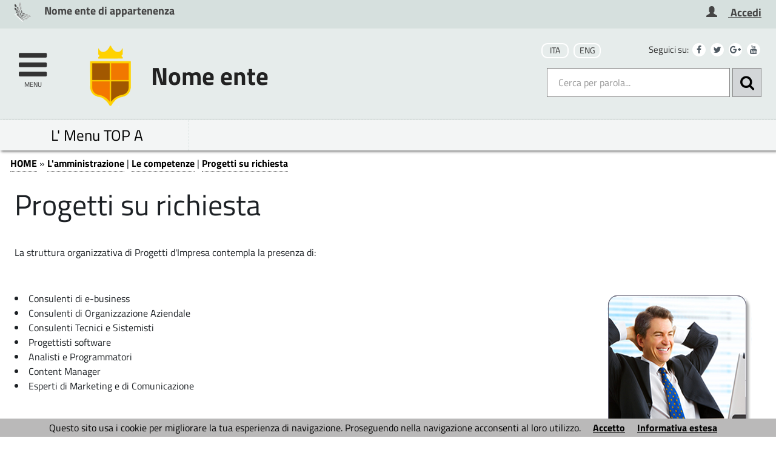

--- FILE ---
content_type: text/html; charset=utf-8
request_url: http://modello3agid.progettidiimpresa.it/servizi/Menu/dinamica.aspx?idSezione=616&idArea=8882&idCat=18350&ID=18358&TipoElemento=categoria
body_size: 34386
content:

<!DOCTYPE HTML>
<!--[if (gte IE 9)|!(IE)]><!-->
<html class="no-js" lang="it">
<!--<![endif]-->
<!--[if lte IE 8 ]> <html class="no-js old-ie" lang="it"> <![endif]-->
<head>
    <title>
        Progetti su richiesta - MODELLO AGID3
    </title>
    <meta content="text/html; charset=utf-8" http-equiv="Content-Type">
    <meta name="Description" content="portale Modello - Progetti di Impresa: comunicazione, informazione e servizi, e-government ecc.">
    <meta name="DC.Description" content="portale Modello - Progetti di Impresa: comunicazione, informazione e servizi, e-government ecc.">
    <meta name="keywords" content="italia, rete, civica, sito">
    <meta name="Revisit-after" content="7 days">
    <meta http-equiv="X-UA-Compatible" content="IE=EDGE" />
    <meta name="viewport" content="width=device-width, initial-scale=1.0" />
    <meta name="robots" content="all,index">
    <meta name="google-site-verification" content="PAHNHiFIFM5Jiz8mjKEIWIKRUwYuQkiOYOhj2vvEbyY" />

    
    <meta property="og:title" content="Progetti su richiesta - MODELLO AGID3" />
    
    <meta property="og:description" content="portale Modello - Progetti di Impresa: comunicazione, informazione e servizi, e-government ecc." />
    


    <meta property="og:url" content="http://modello3agid.progettidiimpresa.it/servizi/Menu/dinamica.aspx?idSezione=616&amp;idArea=8882&amp;idCat=18350&amp;ID=18358&amp;TipoElemento=categoria" />
    
    <meta property="og:image" content="" />




    <link rel="image_src" href="http://www.modello3agid.progettidiimpresa.it/servizi/gestionedocumentale/visualizzadocumento.aspx?id=1996">
    
    <link rel="shortcut icon" href="http://modello3agid.progettidiimpresa.it/immagini/favicon/favicon.ico"
        type="image/x-icon" />
    <link rel="apple-touch-icon" sizes="57x57" href="http://modello3agid.progettidiimpresa.it/immagini/favicon/apple-touch-icon-57x57.png">
    <link rel="apple-touch-icon" sizes="60x60" href="http://modello3agid.progettidiimpresa.it/immagini/favicon/apple-touch-icon-60x60.png">
    <link rel="apple-touch-icon" sizes="72x72" href="http://modello3agid.progettidiimpresa.it/immagini/favicon/apple-touch-icon-72x72.png">
    <link rel="apple-touch-icon" sizes="76x76" href="http://modello3agid.progettidiimpresa.it/immagini/favicon/apple-touch-icon-76x76.png">
    <link rel="apple-touch-icon" sizes="114x114" href="http://modello3agid.progettidiimpresa.it/immagini/favicon/apple-touch-icon-114x114.png">
    <link rel="apple-touch-icon" sizes="120x120" href="http://modello3agid.progettidiimpresa.it/immagini/favicon/apple-touch-icon-120x120.png">
    <link rel="apple-touch-icon" sizes="144x144" href="http://modello3agid.progettidiimpresa.it/immagini/favicon/apple-touch-icon-144x144.png">
    <link rel="apple-touch-icon" sizes="152x152" href="http://modello3agid.progettidiimpresa.it/immagini/favicon/apple-touch-icon-152x152.png">
    <link rel="apple-touch-icon" sizes="180x180" href="http://modello3agid.progettidiimpresa.it/immagini/favicon/apple-touch-icon-180x180.png">
    <link rel="icon" type="image/png" href="http://modello3agid.progettidiimpresa.it/immagini/favicon/favicon-16x16.png"
        sizes="16x16">
    <link rel="icon" type="image/png" href="http://modello3agid.progettidiimpresa.it/immagini/favicon/favicon-32x32.png"
        sizes="32x32">
    <link rel="icon" type="image/png" href="http://modello3agid.progettidiimpresa.it/immagini/favicon/favicon-96x96.png"
        sizes="96x96">
    <link rel="icon" type="image/png" href="http://modello3agid.progettidiimpresa.it/immagini/favicon/android-chrome-36x36.png"
        sizes="36x36">
    <link rel="icon" type="image/png" href="http://modello3agid.progettidiimpresa.it/immagini/favicon/android-chrome-48x48.png"
        sizes="48x48">
    <link rel="icon" type="image/png" href="http://modello3agid.progettidiimpresa.it/immagini/favicon/android-chrome-72x72.png"
        sizes="72x72">
    <link rel="icon" type="image/png" href="http://modello3agid.progettidiimpresa.it/immagini/favicon/android-chrome-96x96.png"
        sizes="96x96">
    <link rel="icon" type="image/png" href="http://modello3agid.progettidiimpresa.it/immagini/favicon/android-chrome-144x144.png"
        sizes="144x144">
    <link rel="icon" type="image/png" href="http://modello3agid.progettidiimpresa.it/immagini/favicon/android-chrome-192x192.png"
        sizes="192x192">
    
    <meta name="application-name" content="Progetti su richiesta - MODELLO AGID3" />
    
    <meta name="msapplication-TileColor" content="#FFFFFF" />
    <meta name="msapplication-TileImage" content="http://modello3agid.progettidiimpresa.it/immagini/favicon/mstile-144x144.png" />
    <meta name="msapplication-square70x70logo" content="http://modello3agid.progettidiimpresa.it/immagini/favicon/mstile-70x70.png" />
    <meta name="msapplication-square150x150logo" content="http://modello3agid.progettidiimpresa.it/immagini/favicon/mstile-150x150.png" />
    <meta name="msapplication-wide310x150logo" content="http://modello3agid.progettidiimpresa.it/immagini/favicon/mstile-310x150.png" />
    <meta name="msapplication-square310x310logo" content="http://modello3agid.progettidiimpresa.it/immagini/favicon/mstile-310x310.png" />
    <link rel="manifest" href="http://modello3agid.progettidiimpresa.it/manifest.json">
    <link rel="mask-icon" href="http://modello3agid.progettidiimpresa.it/immagini/favicon/safari-pinned-tab.svg" color="#5bbad5">
    <link href="../../stile/googlefont/googlefont.css"
        rel="stylesheet" type="text/css">
    <link rel="stylesheet" title="Carattere normale" type="text/css" media="screen" href="../../stile/struttura.css">
    
    <link rel="stylesheet" type="text/css" media="screen" href="../../stile/bootstrap/ita-bootstrap.css">
    <link rel="stylesheet" type="text/css" media="screen" href="../../stile/fonts/font-awesome.min.css">
    <link rel="stylesheet" title="Carattere normale" type="text/css" media="screen" href="../../upload/modello3agid/frontend_profili/0-template-agid-homepage-modello3agid_11947_18226.css">
    <link rel="alternate stylesheet" title="Carattere grande" type="text/css" media="screen"
        href="../../stile/accessibilita/caratteregrande.css">
    <link rel="alternate stylesheet" title="Contrasto elevato" type="text/css" media="screen"
        href="../../stile/accessibilita/fortecontrasto.css">
    <link rel="alternate stylesheet" title="Senza grafica" type="text/css" media="screen"
        href="../../stile/accessibilita/senzagrafica.css">
    <link rel="stylesheet" href="../../script/cartografiagoogle/jquery.nyroModal/styles/nyroModal.css"
        type="text/css" media="screen">
    <link rel="stylesheet" href="/stile/IFG/tipsy.css" />
    <link rel="stylesheet" href="/stile/tagit/jquery.tagit.css" />
    <link rel="stylesheet" href="/stile/tagit/tagit.ui-zendesk.css" />

    
<link rel="alternate" type="application/rss+xml" title="Bandi" href="http://www.modello3agid.progettidiimpresa.it/servizi/feed/ExpRSS_servizio.aspx?tabellaservizio=T_bandi%7ccampo=bandi_categoria%7ctitle=MODELLO+AGID3+-+Bandi%7cfiltrocampi=" >
<link rel="alternate" type="application/rss+xml" title="Archivio bandi scaduti" href="http://www.modello3agid.progettidiimpresa.it/servizi/feed/ExpRSS_servizio.aspx?tabellaservizio=T_bandi%7ccampo=bandi_categoria%7carchivio=true%7ctitle=MODELLO+AGID3+-+Archivio+bandi+scaduti%7cfiltrocampi=" >
<link rel="alternate" type="application/rss+xml" title="Bilanci" href="http://www.modello3agid.progettidiimpresa.it/servizi/feed/ExpRSS_servizio.aspx?tabellaservizio=T_bilanci%7ccampo=bilanci_Categoria1%7ctitle=MODELLO+AGID3+-+Bilanci%7cfiltrocampi=" >
<link rel="alternate" type="application/rss+xml" title="Comunicati stampa" href="http://www.modello3agid.progettidiimpresa.it/servizi/feed/ExpRSS_servizio.aspx?tabellaservizio=T_comunicatistampa%7ccampo=comunicatistampa_categoria%7ctitle=MODELLO+AGID3+-+Comunicati+stampa%7cfiltrocampi=" >
<link rel="alternate" type="application/rss+xml" title="Atti amministrativi" href="http://www.modello3agid.progettidiimpresa.it/servizi/feed/ExpRSS_servizio.aspx?tabellaservizio=T_delibere%7ccampo=Tipologia_delibere%7ctitle=MODELLO+AGID3+-+Atti+amministrativi%7cfiltrocampi=" >
<link rel="alternate" type="application/rss+xml" title="Eventi" href="http://www.modello3agid.progettidiimpresa.it/servizi/feed/ExpRSS_servizio.aspx?tabellaservizio=T_eventi%7ccampo=categoria_eventi%7ctitle=MODELLO+AGID3+-+Eventi%7cfiltrocampi=" >
<link rel="alternate" type="application/rss+xml" title="Moduli" href="http://www.modello3agid.progettidiimpresa.it/servizi/feed/ExpRSS_servizio.aspx?tabellaservizio=T_moduli%7ccampo=categorie_moduli%7ctitle=MODELLO+AGID3+-+Moduli%7cfiltrocampi=" >
<link rel="alternate" type="application/rss+xml" title="Notizie" href="http://www.modello3agid.progettidiimpresa.it/servizi/feed/ExpRSS_servizio.aspx?tabellaservizio=T_notizie%7ccampo=Categoria_Notizie%7ctitle=MODELLO+AGID3+-+Notizie%7cfiltrocampi=" >
<link rel="alternate" type="application/rss+xml" title="Rassegna stampa" href="http://www.modello3agid.progettidiimpresa.it/servizi/feed/ExpRSS_servizio.aspx?tabellaservizio=T_rassegnastampa%7ccampo=rassegnastampa_categoria%7ctitle=MODELLO+AGID3+-+Rassegna+stampa%7cfiltrocampi=" >
<link rel="alternate" type="application/rss+xml" title="Regolamenti" href="http://www.modello3agid.progettidiimpresa.it/servizi/feed/ExpRSS_servizio.aspx?tabellaservizio=T_regolamenti%7ccampo=categoria_regolamenti%7ctitle=MODELLO+AGID3+-+Regolamenti%7cfiltrocampi=" >
    <link rel="stylesheet" type="text/css" media="print" href="../../stile/stampa/stampa.css">
    
<link id="Servizio0" type="text/css" rel="stylesheet" href="/stile/menu/menu.css" >

<link id="FunzioniContenuto" rel="stylesheet" href="/stile/templatew3c/funzionicontenuto.css" >
<link id="archivi_allegati" rel="stylesheet" href="/stile/archivi_allegati/archivi_allegati.css" >


    
    
    

    
    
    


    
    
    

    <script src="../../script/templatew3c/strutturapagine.js"></script>

    <!--[if (gte IE 9)|!(IE)]><!-->

    <script>window.jQuery || document.write('<script src="../../script/agid/jquery.min.js">\x3C/script>')</script>

    <script src="../../script/agid/bootstrap.min.js"></script>

    <script src="../../script/jquery/jquery-ui.js"></script>
    <link rel="stylesheet" href="../../stile/jquery/jquery-ui.css" type="text/css" media="screen">
    <script src="../../script/jquery/jquery.validate.min.js"></script>
    <script src="../../script/jquery/form-validator/jquery.form-validator.min.js"></script>

	<link rel="stylesheet" href="../../stile/select2_front.css">
	<script type="text/javascript" src="../../script/jquery/select2.js"></script>

    <!--<![endif]-->
    <!--[if IE 8]>
        <script src="//code.jquery.com/jquery-1.11.1.min.js"></script>
        <script src="//code.jquery.com/ui/1.11.2/jquery-ui.js"></script>
        <script src="../../script/agid/bootstrap.min.js"></script>

		<link href="/script/cross-domain/respond-proxy.html" id="respond-proxy" rel="respond-proxy" />
		<link href="/script/cross-domain/respond.proxy.gif" id="respond-redirect" rel="respond-redirect" />
		<script src="/script/mediaquery/respond.min.js"></script>
		<script src="/script/cross-domain/respond.proxy.js"></script>	
	<![endif]-->
</head>
<body >
    
    <div id="overlay" class="hidden">
    </div>
    <!--[if lt IE 7 ]> <div id="boxTotale" class='interno no-js ie ie6'> <![endif]-->
    <!--[if IE 7 ]><div id="boxTotale" class='interno no-js ie ie7'> <![endif]-->
    <!--[if IE 8 ]><div id="boxTotale" class='interno no-js ie ie8'> <![endif]-->
    <!--[if (gte IE 9)|!(IE)]><!-->
    <div id="boxTotale" class='interno'>
        <!--<![endif]-->
        <div role="navigation" aria-label="Navigazione Rapida" class="TestoNascosto">
            <a href="#corpo" title="vai al contenuto principale" class="sr-only sr-only-focusable">vai al contenuto principale</a>
            <a href="#burger-wrapper" title="vai al menù principale" class="sr-only sr-only-focusable">vai al menu principale.</a>
        </div>
        <header class="header_container">

            
            
            

            <div id="formid_intestazione1" class="header-top clearfix">
                
                <div class="container">
                    <div class="row">
                        
                        



<div id="boxIntestazioneAccessibile">
    <span class="H1">
        Benvenuto nel
         portale Modello 2 AGID</span><br> <hr>
    <span class="H2"><a onkeypress="setActiveStyleSheet('standard'); return false;" title="caratteri normali"
        onclick="setActiveStyleSheet('Carattere normale'); return false;" href="javascript:">
        clicca per ritornare alla modalità grafica</a></span>
    <span class="H3"><a href="/servizi/accessibilita/accesskey.aspx">
        clicca per un aiuto alla navigazione per consultare l'elenco completo delle access key</a></span>
    <hr>
</div>




 <!--[if lte IE 8 ]> 

<div id="oldIeMessage">
    <span class="bold">ATTENZIONE!</span> 
    <br>
    La tua versione di Microsoft Internet Explorer è obsoleta e potrebbe compromettere la tua corretta navigazione.
</div>

<![endif]-->



<div class="col-sm-6 col-xs-7 ente-appartenenza">
    <a href="/" title="Nome ente di appartenenza - Questo link si aprirà in una nuova finestra" target="_blank">
        <img class="logo" src="/immagini/logo/logo-ente-appartenenza.png" alt="Nome ente di appartenenza - logo">
        <span class="nome">Nome ente di appartenenza</span>
    </a>
</div>

          

<div class="col-xs-5 accesso-servizi pull-right">

    
        <a href="/servizi/autorizzazioni/login_fase02.aspx" title="Accedi" target="_self">
            <span class="glyphicon glyphicon-user" aria-hidden="true"></span>
            <span class="nome">Accedi</span>
        </a>
    
    
</div>



                    </div>
                </div>
            </div>
            <!-- #header-top end -->
            
            
            
            <div id="formid_intestazione2" class="header-middle clearfix">
                <div class="container">
                    <div class="row">
                        
                        

<div id="Burger1">
    <div class="burger-wrapper col-xs-2 col-sm-1">
        <div id="burger-wrapper">
            <a href="#" title="Clicca per esplorare il menù" id="nav-icon"><span class="fa fa-bars"></span><span class="menu-icon">menu</span>
            </a>
        </div>
    </div>
</div>
<nav id="menuEcm" class="navbar navbar-default menu-close" style="display:none;" aria-label="menu di navigazione principale">  
    <div class="side-menu-container">
        
                <ul id="nav-main" class="nav navbar-nav navmenu">
            
                
                
                
                
                    <li class="area" id="Area_8882">
                        <span class="spanArea"><a   href="../../servizi/Menu/dinamica.aspx?ID=8882" target="_self" title="L'amministrazione">L'amministrazione</a></span>
                        
                
                
                

                

                

                
                
            
                
                
                
                
                
                        <span class="collapse-icon">
                            <a class="ico-cat" title="Espandi il menù - vedi le categorie" href="#" data-toggle="collapse" data-target="#Cat_22090" data-parent=".area">
                                <span class="Cat_22090 glyphicon glyphicon-menu-down"></span>
								<span class="hidden">Espandi</span>
                            </a>
                        </span>
                        <ul class="boxCategorie collapse" id="Cat_22090">
                    
                            <li class="categoria">
                                <span class="spanCategoria"><a   href="../../servizi/Menu/dinamica.aspx?ID=22090" target="_self" title="test xxx" >test xxx</a></span>
                
                

                

                

                
                
            
                
                
                
                
                
                

                

                

                
                            </li> 
                
                
            
                
                
                
                
                
                            <li class="categoria">
                                <span class="spanCategoria"><a  class="selected"  href="../../servizi/Menu/dinamica.aspx?ID=18350" target="_self" title="Le competenze" >Le competenze</a></span>
                
                

                

                

                
                
            
                
                
                
                
                
                
                                <span class="collapse-icon">
                                    <a class="ico-pag" title="Espandi il menù - vedi le pagine" href="#" data-toggle="collapse" data-target="#Pag_18355" data-parent=".categoria">
                                        <span class="Pag_18355 glyphicon glyphicon-menu-down"></span>
										<span class="hidden">Espandi</span>
                                    </a>
                                </span>
                                <ul class="boxPagine collapse" id="Pag_18355">
                    
                                    <li class="pagina">
                                        <span class="spanPagina"><a   href="../../servizi/Menu/dinamica.aspx?ID=18355" target="_self" title="Consulenza" >Consulenza</a></span>
                

                

                

                
                
            
                
                
                
                
                
                

                

                
                                    </li> 
                

                
                
            
                
                
                
                
                
                
                                    <li class="pagina">
                                        <span class="spanPagina"><a   href="../../servizi/Menu/dinamica.aspx?ID=18356" target="_self" title="Software solutions" >Software solutions</a></span>
                

                

                

                
                
            
                
                
                
                
                
                

                

                
                                    </li> 
                

                
                
            
                
                
                
                
                
                
                                    <li class="pagina">
                                        <span class="spanPagina"><a   href="../../servizi/Menu/dinamica.aspx?ID=18357" target="_self" title="Open source, codice aperto e riuso" >Open source, codice aperto e riuso</a></span>
                

                

                

                
                
            
                
                
                
                
                
                

                

                
                                    </li> 
                

                
                
            
                
                
                
                
                
                
                                    <li class="pagina">
                                        <span class="spanPagina"><a   href="../../servizi/Menu/dinamica.aspx?ID=18358" target="_self" title="Progetti su richiesta" >Progetti su richiesta</a></span>
                

                

                

                
                
            
                
                
                
                
                
                

                

                
                                    </li> 
                

                
                
            
                
                
                
                
                
                
                                    <li class="pagina">
                                        <span class="spanPagina"><a   href="../../servizi/Menu/dinamica.aspx?ID=18359" target="_self" title="Internet Data Center e servizi tecnologici" >Internet Data Center e servizi tecnologici</a></span>
                

                

                

                
                
            
                
                
                
                
                
                

                

                
                                    </li> 
                

                
                
            
                
                
                
                
                
                
                                    <li class="pagina">
                                        <span class="spanPagina"><a   href="../../servizi/Menu/dinamica.aspx?ID=18360" target="_self" title="Multicanalità e Multimedia" >Multicanalità e Multimedia</a></span>
                

                

                

                
                
            
                
                
                
                
                
                

                

                
                                    </li> 
                

                
                
            
                
                
                
                
                
                
                                    <li class="pagina">
                                        <span class="spanPagina"><a   href="../../servizi/Menu/dinamica.aspx?ID=18361" target="_self" title="Mobile, tablet & smartphone" >Mobile, tablet & smartphone</a></span>
                

                

                

                
                
            
                
                
                
                
                
                

                

                
                                    </li> 
                

                
                
            
                
                
                
                
                
                
                                    <li class="pagina">
                                        <span class="spanPagina"><a   href="../../servizi/Menu/dinamica.aspx?ID=18362" target="_self" title="Apps per tablet & smartphone" >Apps per tablet & smartphone</a></span>
                

                

                

                
                
            
                
                
                
                
                
                

                

                
                                    </li> 
                

                
                
            
                
                
                
                
                
                
                                    <li class="pagina">
                                        <span class="spanPagina"><a   href="../../servizi/Menu/dinamica.aspx?ID=18363" target="_self" title="Realtà aumentata" >Realtà aumentata</a></span>
                

                

                

                
                
            
                
                
                
                
                
                

                

                
                                    </li> 
                

                
                
            
                
                
                
                
                
                

                

                

                
                                </ul>
                    
                            </li> 
                
                
            
                
                
                
                
                
                            <li class="categoria">
                                <span class="spanCategoria"><a   href="../../servizi/Menu/dinamica.aspx?ID=18458" target="_self" title="Case History" >Case History</a></span>
                
                

                

                

                
                
            
                
                
                
                
                
                
                                <span class="collapse-icon">
                                    <a class="ico-pag" title="Espandi il menù - vedi le pagine" href="#" data-toggle="collapse" data-target="#Pag_18461" data-parent=".categoria">
                                        <span class="Pag_18461 glyphicon glyphicon-menu-down"></span>
										<span class="hidden">Espandi</span>
                                    </a>
                                </span>
                                <ul class="boxPagine collapse" id="Pag_18461">
                    
                                    <li class="pagina">
                                        <span class="spanPagina"><a   href="../../servizi/Menu/dinamica.aspx?ID=18461" target="_self" title="Asl di Bergamo: Progetto Antifumo" >Asl di Bergamo: Progetto Antifumo</a></span>
                

                

                

                
                
            
                
                
                
                
                
                

                

                
                                    </li> 
                

                
                
            
                
                
                
                
                
                
                                    <li class="pagina">
                                        <span class="spanPagina"><a   href="../../servizi/Menu/dinamica.aspx?ID=18463" target="_self" title="AIMAG Spa" >AIMAG Spa</a></span>
                

                

                

                
                
            
                
                
                
                
                
                

                

                
                                    </li> 
                

                
                
            
                
                
                
                
                
                
                                    <li class="pagina">
                                        <span class="spanPagina"><a   href="../../servizi/Menu/dinamica.aspx?ID=18464" target="_self" title="Ospedale Pediatrico Gaslini" >Ospedale Pediatrico Gaslini</a></span>
                

                

                

                
                
            
                
                
                
                
                
                

                

                
                                    </li> 
                

                
                
            
                
                
                
                
                
                
                                    <li class="pagina">
                                        <span class="spanPagina"><a   href="../../servizi/Menu/dinamica.aspx?ID=18465" target="_self" title="Comune di Bergamo" >Comune di Bergamo</a></span>
                

                

                

                
                
            
                
                
                
                
                
                

                

                
                                    </li> 
                

                
                
            
                
                
                
                
                
                
                                    <li class="pagina">
                                        <span class="spanPagina"><a   href="../../servizi/Menu/dinamica.aspx?ID=18466" target="_self" title="Altri Case History" >Altri Case History</a></span>
                

                

                

                
                
            
                
                
                
                
                
                

                
                                        <span class="collapse-icon">
                                            <a class="ico-sot" title="Espandi il menù - vedi le sottopagine" href="#" data-toggle="collapse" data-target="#Sot_18503" data-parent=".pagina">
                                                <span class="Sot_18503 glyphicon glyphicon-menu-down"></span>
												<span class="hidden">Espandi</span>
                                            </a>
                                        </span>
                                        <ul class="boxSottoPagine collapse" id="Sot_18503">
                    
                                            <li class="sottoPagina">
                                                <span class="spanSottoPagina"><a   href="../../servizi/Menu/dinamica.aspx?ID=18503" target="_self" title="Contributi on line" >Contributi on line</a></span>
                                            </li>
                

                

                
                
            
                
                
                
                
                
                

                

                
                                        </ul>
                    
                                    </li> 
                

                
                
            
                
                
                
                
                
                

                

                

                
                                </ul>
                    
                            </li> 
                
                
            
                
                
                
                
                
                

                

                

                
                
                        </ul>
                    
                    </li>
                
            
                
                
                
                
                    <li class="area" id="Area_16540">
                        <span class="spanArea"><a   href="../../servizi/Menu/dinamica.aspx?ID=16540" target="_blank" title="Grafiche alternative - questa pagina si aprirà in una nuova finestra">Grafiche alternative</a></span>
                        
                
                
                

                

                

                
                
            
                
                
                
                
                
                        <span class="collapse-icon">
                            <a class="ico-cat" title="Espandi il menù - vedi le categorie" href="#" data-toggle="collapse" data-target="#Cat_16541" data-parent=".area">
                                <span class="Cat_16541 glyphicon glyphicon-menu-down"></span>
								<span class="hidden">Espandi</span>
                            </a>
                        </span>
                        <ul class="boxCategorie collapse" id="Cat_16541">
                    
                            <li class="categoria">
                                <span class="spanCategoria"><a   href="../../servizi/Menu/menu_redirect.aspx?url=%2fservizi%2fnotizie%2fnotizie_homepage.aspx%3fgrafica%3d2&amp;ID=16541&amp;idCat=16541&amp;TipoElemento=categoria" target="_self" title="Stile Castel Maggiore" >Stile Castel Maggiore</a></span>
                
                

                

                

                
                
            
                
                
                
                
                
                

                

                

                
                            </li> 
                
                
            
                
                
                
                
                
                            <li class="categoria">
                                <span class="spanCategoria"><a   href="../../servizi/Menu/menu_redirect.aspx?url=%2fservizi%2fnotizie%2fnotizie_homepage.aspx%3fgrafica%3d4&amp;ID=16736&amp;idCat=16736&amp;TipoElemento=categoria" target="_self" title="Stile Castelvetro" >Stile Castelvetro</a></span>
                
                

                

                

                
                
            
                
                
                
                
                
                

                

                

                
                            </li> 
                
                
            
                
                
                
                
                
                            <li class="categoria">
                                <span class="spanCategoria"><a   href="../../servizi/Menu/menu_redirect.aspx?url=%2fservizi%2fnotizie%2fnotizie_homepage.aspx%3fgrafica%3d6&amp;ID=16745&amp;idCat=16745&amp;TipoElemento=categoria" target="_self" title="Stile Villasanta" >Stile Villasanta</a></span>
                
                

                

                

                
                
            
                
                
                
                
                
                

                

                

                
                            </li> 
                
                
            
                
                
                
                
                
                            <li class="categoria">
                                <span class="spanCategoria"><a   href="../../servizi/Menu/menu_redirect.aspx?url=%2fservizi%2fnotizie%2fnotizie_homepage.aspx%3fgrafica%3d5&amp;ID=16738&amp;idCat=16738&amp;TipoElemento=categoria" target="_self" title="Stile Cairo" >Stile Cairo</a></span>
                
                

                

                

                
                
            
                
                
                
                
                
                

                

                

                
                            </li> 
                
                
            
                
                
                
                
                
                            <li class="categoria">
                                <span class="spanCategoria"><a   href="../../servizi/Menu/menu_redirect.aspx?url=%2fservizi%2fnotizie%2fnotizie_homepage.aspx%3fgrafica%3d7&amp;ID=17902&amp;idCat=17902&amp;TipoElemento=categoria" target="_self" title="Stile Angera" >Stile Angera</a></span>
                
                

                

                

                
                
            
                
                
                
                
                
                

                

                

                
                            </li> 
                
                
            
                
                
                
                
                
                            <li class="categoria">
                                <span class="spanCategoria"><a   href="../../servizi/Menu/menu_redirect.aspx?url=%2fservizi%2fnotizie%2fnotizie_homepage.aspx%3fgrafica%3d8&amp;ID=17903&amp;idCat=17903&amp;TipoElemento=categoria" target="_self" title="Stile Ufficio di piano di Sondrio" >Stile Ufficio di piano di Sondrio</a></span>
                
                

                

                

                
                
            
                
                
                
                
                
                

                

                

                
                            </li> 
                
                
            
                
                
                
                
                
                            <li class="categoria">
                                <span class="spanCategoria"><a   href="../../servizi/Menu/menu_redirect.aspx?url=%2fservizi%2fnotizie%2fnotizie_homepage.aspx%3fgrafica%3d13&amp;ID=17904&amp;idCat=17904&amp;TipoElemento=categoria" target="_self" title="Stile Castel Franco Emilia" >Stile Castel Franco Emilia</a></span>
                
                

                

                

                
                
            
                
                
                
                
                
                

                

                

                
                            </li> 
                
                
            
                
                
                
                
                
                            <li class="categoria">
                                <span class="spanCategoria"><a   href="../../servizi/Menu/menu_redirect.aspx?url=%2fservizi%2fnotizie%2fnotizie_homepage.aspx%3fgrafica%3d12&amp;ID=17905&amp;idCat=17905&amp;TipoElemento=categoria" target="_self" title="Stile Vecchia grafica" >Stile Vecchia grafica</a></span>
                
                

                

                

                
                
            
                
                
                
                
                
                

                

                

                
                            </li> 
                
                
            
                
                
                
                
                
                

                

                

                
                
                        </ul>
                    
                    </li>
                
            
                
                
                
                
                    <li class="area" id="Area_19003">
                        <span class="spanArea"><a   href="../../servizi/Menu/dinamica.aspx?ID=19003" target="_self" title="il Comune">il Comune</a></span>
                        
                
                
                

                

                

                
                
            
                
                
                
                
                
                        <span class="collapse-icon">
                            <a class="ico-cat" title="Espandi il menù - vedi le categorie" href="#" data-toggle="collapse" data-target="#Cat_19684" data-parent=".area">
                                <span class="Cat_19684 glyphicon glyphicon-menu-down"></span>
								<span class="hidden">Espandi</span>
                            </a>
                        </span>
                        <ul class="boxCategorie collapse" id="Cat_19684">
                    
                            <li class="categoria">
                                <span class="spanCategoria"><a   href="../../servizi/Menu/dinamica.aspx?ID=19684" target="_self" title="Rottofreno" >Rottofreno</a></span>
                
                

                

                

                
                
            
                
                
                
                
                
                

                

                

                
                            </li> 
                
                
            
                
                
                
                
                
                            <li class="categoria">
                                <span class="spanCategoria"><a   href="../../servizi/Menu/dinamica.aspx?ID=21027" target="_self" title="01 -02 -03 ...." >01 -02 -03 ....</a></span>
                
                

                

                

                
                
            
                
                
                
                
                
                

                

                

                
                            </li> 
                
                
            
                
                
                
                
                
                            <li class="categoria">
                                <span class="spanCategoria"><a   href="../../servizi/Menu/dinamica.aspx?ID=21030" target="_self" title="Test img" >Test img</a></span>
                
                

                

                

                
                
            
                
                
                
                
                
                

                

                

                
                            </li> 
                
                
            
                
                
                
                
                
                            <li class="categoria">
                                <span class="spanCategoria"><a   href="../../servizi/Menu/dinamica.aspx?ID=22040" target="_self" title="test link" >test link</a></span>
                
                

                

                

                
                
            
                
                
                
                
                
                

                

                

                
                            </li> 
                
                
            
                
                
                
                
                
                            <li class="categoria">
                                <span class="spanCategoria"><a   href="../../servizi/Menu/dinamica.aspx?ID=22101" target="_self" title="test voti 2" >test voti 2</a></span>
                
                

                

                

                
                
            
                
                
                
                
                
                

                

                

                
                            </li> 
                
                
            
                
                
                
                
                
                            <li class="categoria">
                                <span class="spanCategoria"><a   href="../../servizi/Menu/dinamica.aspx?ID=21016" target="_self" title="Prova inserimento" >Prova inserimento</a></span>
                
                

                

                

                
                
            
                
                
                
                
                
                

                

                

                
                            </li> 
                
                
            
                
                
                
                
                
                            <li class="categoria">
                                <span class="spanCategoria"><a   href="../../servizi/Menu/dinamica.aspx?ID=21019" target="_self" title="Prova" >Prova</a></span>
                
                

                

                

                
                
            
                
                
                
                
                
                

                

                

                
                            </li> 
                
                
            
                
                
                
                
                
                            <li class="categoria">
                                <span class="spanCategoria"><a   href="../../servizi/Menu/dinamica.aspx?ID=21022" target="_self" title="test" >test</a></span>
                
                

                

                

                
                
            
                
                
                
                
                
                

                

                

                
                            </li> 
                
                
            
                
                
                
                
                
                            <li class="categoria">
                                <span class="spanCategoria"><a   href="../../servizi/Menu/dinamica.aspx?ID=19285" target="_self" title="Il Sindaco" >Il Sindaco</a></span>
                
                

                

                

                
                
            
                
                
                
                
                
                

                

                

                
                            </li> 
                
                
            
                
                
                
                
                
                            <li class="categoria">
                                <span class="spanCategoria"><a   href="../../servizi/Menu/dinamica.aspx?ID=19004" target="_blank" title="La Giunta Comunale - questa pagina si aprirà in una nuova finestra" >La Giunta Comunale</a></span>
                
                

                

                

                
                
            
                
                
                
                
                
                

                

                

                
                            </li> 
                
                
            
                
                
                
                
                
                

                

                

                
                
                        </ul>
                    
                    </li>
                
            
                
                
                
                
                    <li class="area" id="Area_16612">
                        <span class="spanArea"><a   href="../../servizi/Menu/dinamica.aspx?ID=16612" target="_self" title="Servizi Online">Servizi Online</a></span>
                        
                
                
                

                

                

                
                
            
                
                
                
                
                
                        <span class="collapse-icon">
                            <a class="ico-cat" title="Espandi il menù - vedi le categorie" href="#" data-toggle="collapse" data-target="#Cat_22162" data-parent=".area">
                                <span class="Cat_22162 glyphicon glyphicon-menu-down"></span>
								<span class="hidden">Espandi</span>
                            </a>
                        </span>
                        <ul class="boxCategorie collapse" id="Cat_22162">
                    
                            <li class="categoria">
                                <span class="spanCategoria"><a   href="../../servizi/Menu/menu_redirect.aspx?url=%2fservizi%2fgestionedocumentale%2fricerca_fase01.aspx&amp;ID=22162&amp;idCat=22162&amp;TipoElemento=categoria" target="_self" title="Gestione documentale" >Gestione documentale</a></span>
                
                

                

                

                
                
            
                
                
                
                
                
                

                

                

                
                            </li> 
                
                
            
                
                
                
                
                
                            <li class="categoria">
                                <span class="spanCategoria"><a   href="../../servizi/Menu/menu_redirect.aspx?url=..%2f..%2fservizi%2fcontatti%2fcontatti_fase01.aspx&amp;ID=16613&amp;idCat=16613&amp;TipoElemento=categoria" target="_self" title="Contatti on-line" >Contatti on-line</a></span>
                
                

                

                

                
                
            
                
                
                
                
                
                

                

                

                
                            </li> 
                
                
            
                
                
                
                
                
                            <li class="categoria">
                                <span class="spanCategoria"><a   href="../../servizi/Menu/menu_redirect.aspx?url=%2fservizi%2fnotizie%2fnotizie_fase01.aspx&amp;ID=16620&amp;idCat=16620&amp;TipoElemento=categoria" target="_self" title="Archivio delle notizie" >Archivio delle notizie</a></span>
                
                

                

                

                
                
            
                
                
                
                
                
                

                

                

                
                            </li> 
                
                
            
                
                
                
                
                
                            <li class="categoria">
                                <span class="spanCategoria"><a   href="../../servizi/Menu/menu_redirect.aspx?url=%2fservizi%2feventi%2fcerca_fase02.aspx&amp;ID=16760&amp;idCat=16760&amp;TipoElemento=categoria" target="_self" title="Eventi" >Eventi</a></span>
                
                

                

                

                
                
            
                
                
                
                
                
                

                

                

                
                            </li> 
                
                
            
                
                
                
                
                
                            <li class="categoria">
                                <span class="spanCategoria"><a   href="../../servizi/Menu/menu_redirect.aspx?url=%2fservizi%2faudiovideo%2fricerca_fase01.aspx&amp;ID=16823&amp;idCat=16823&amp;TipoElemento=categoria" target="_self" title="Mediateca" >Mediateca</a></span>
                
                

                

                

                
                
            
                
                
                
                
                
                

                

                

                
                            </li> 
                
                
            
                
                
                
                
                
                            <li class="categoria">
                                <span class="spanCategoria"><a   href="../../servizi/Menu/menu_redirect.aspx?url=..%2f..%2fservizi%2fcartografiagoogle%2fcartografiagooglev3.aspx%3fntabc%3dcartografia&amp;ID=16743&amp;idCat=16743&amp;TipoElemento=categoria" target="_self" title="Cartografia" >Cartografia</a></span>
                
                

                

                

                
                
            
                
                
                
                
                
                

                

                

                
                            </li> 
                
                
            
                
                
                
                
                
                            <li class="categoria">
                                <span class="spanCategoria"><a   href="../../servizi/Menu/menu_redirect.aspx?url=..%2f..%2fservizi%2fmenu%2fmappa.aspx&amp;ID=16622&amp;idCat=16622&amp;TipoElemento=categoria" target="_self" title="Mappa del sito" >Mappa del sito</a></span>
                
                

                

                

                
                
            
                
                
                
                
                
                

                

                

                
                            </li> 
                
                
            
                
                
                
                
                
                            <li class="categoria">
                                <span class="spanCategoria"><a   href="../../servizi/Menu/menu_redirect.aspx?url=%2fservizi%2fgestionale%2fGestioneTurni.aspx%3fatab%3dGT_PRENOTAZIONI_FASE01&amp;ID=17294&amp;idCat=17294&amp;TipoElemento=categoria" target="_self" title="Gestione Turni" >Gestione Turni</a></span>
                
                

                

                

                
                
            
                
                
                
                
                
                

                

                

                
                            </li> 
                
                
            
                
                
                
                
                
                            <li class="categoria">
                                <span class="spanCategoria"><a   href="../../servizi/Menu/menu_redirect.aspx?url=..%2f..%2fservizi%2feventidellavita%2fricerca_fase00.aspx&amp;ID=16625&amp;idCat=16625&amp;TipoElemento=categoria" target="_self" title="Eventi della vita" >Eventi della vita</a></span>
                
                

                

                

                
                
            
                
                
                
                
                
                

                

                

                
                            </li> 
                
                
            
                
                
                
                
                
                            <li class="categoria">
                                <span class="spanCategoria"><a   href="../../servizi/Menu/menu_redirect.aspx?url=%2fservizi%2ftourturistico_slideshow%2ftour_fase01.aspx&amp;ID=17116&amp;idCat=17116&amp;TipoElemento=categoria" target="_self" title="Tour turistico con slideshow" >Tour turistico con slideshow</a></span>
                
                

                

                

                
                
            
                
                
                
                
                
                

                

                

                
                            </li> 
                
                
            
                
                
                
                
                
                            <li class="categoria">
                                <span class="spanCategoria"><a   href="../../servizi/Menu/menu_redirect.aspx?url=%2fservizi%2fultimicontenuti%2fricerca_fase01.aspx&amp;ID=16808&amp;idCat=16808&amp;TipoElemento=categoria" target="_self" title="Ultimi contenuti inseriti" >Ultimi contenuti inseriti</a></span>
                
                

                

                

                
                
            
                
                
                
                
                
                

                

                

                
                            </li> 
                
                
            
                
                
                
                
                
                            <li class="categoria">
                                <span class="spanCategoria"><a   href="../../servizi/Menu/menu_redirect.aspx?url=%2fservizi%2fsegnalazioni%2fsegnalazioni_fase03.aspx&amp;ID=16813&amp;idCat=16813&amp;TipoElemento=categoria" target="_self" title="Segnalazioni" >Segnalazioni</a></span>
                
                

                

                

                
                
            
                
                
                
                
                
                

                

                

                
                            </li> 
                
                
            
                
                
                
                
                
                            <li class="categoria">
                                <span class="spanCategoria"><a   href="../../servizi/Menu/menu_redirect.aspx?url=%2fservizi%2foperepubbliche%2fricerca_fase01.aspx&amp;ID=17117&amp;idCat=17117&amp;TipoElemento=categoria" target="_self" title="Opere pubbliche" >Opere pubbliche</a></span>
                
                

                

                

                
                
            
                
                
                
                
                
                

                

                

                
                            </li> 
                
                
            
                
                
                
                
                
                            <li class="categoria">
                                <span class="spanCategoria"><a   href="../../servizi/Menu/menu_redirect.aspx?url=%2fservizi%2fsst%2fservizi_fase01.aspx&amp;ID=17275&amp;idCat=17275&amp;TipoElemento=categoria" target="_self" title="SST" >SST</a></span>
                
                

                

                

                
                
            
                
                
                
                
                
                

                

                

                
                            </li> 
                
                
            
                
                
                
                
                
                            <li class="categoria">
                                <span class="spanCategoria"><a   href="../../servizi/Menu/menu_redirect.aspx?url=%2fservizi%2fturnifarmacie%2fricerca_fase01.aspx&amp;ID=17292&amp;idCat=17292&amp;TipoElemento=categoria" target="_self" title="Turni e Farmacie" >Turni e Farmacie</a></span>
                
                

                

                

                
                
            
                
                
                
                
                
                

                

                

                
                            </li> 
                
                
            
                
                
                
                
                
                            <li class="categoria">
                                <span class="spanCategoria"><a   href="../../servizi/Menu/menu_redirect.aspx?url=%2fservizi%2fautorizzazioni%2flogin_fase02.aspx&amp;ID=17306&amp;idCat=17306&amp;TipoElemento=categoria" target="_self" title="SMS - Sicuro che smetto" >SMS - Sicuro che smetto</a></span>
                
                

                

                

                
                
            
                
                
                
                
                
                

                

                

                
                            </li> 
                
                
            
                
                
                
                
                
                

                

                

                
                
                        </ul>
                    
                    </li>
                
            
                
                
                
                
                    <li class="area" id="Area_17878">
                        <span class="spanArea"><a   href="../../servizi/Menu/dinamica.aspx?ID=17878" target="_self" title="Social">Social</a></span>
                        
                
                
                

                

                

                
                
            
                
                
                
                
                
                        <span class="collapse-icon">
                            <a class="ico-cat" title="Espandi il menù - vedi le categorie" href="#" data-toggle="collapse" data-target="#Cat_16762" data-parent=".area">
                                <span class="Cat_16762 glyphicon glyphicon-menu-down"></span>
								<span class="hidden">Espandi</span>
                            </a>
                        </span>
                        <ul class="boxCategorie collapse" id="Cat_16762">
                    
                            <li class="categoria">
                                <span class="spanCategoria"><a   href="../../servizi/Menu/menu_redirect.aspx?url=%2fservizi%2fblog%2fblog_fase01.aspx%3fblog%3dhome&amp;ID=16762&amp;idCat=16762&amp;TipoElemento=categoria" target="_self" title="Blog" >Blog</a></span>
                
                

                

                

                
                
            
                
                
                
                
                
                

                

                

                
                            </li> 
                
                
            
                
                
                
                
                
                            <li class="categoria">
                                <span class="spanCategoria"><a   href="../../servizi/Menu/menu_redirect.aspx?url=..%2f..%2fservizi%2fnewsletter%2fnewsletter_utente_fase01.aspx&amp;ID=16624&amp;idCat=16624&amp;TipoElemento=categoria" target="_self" title="Newsletter del comune" >Newsletter del comune</a></span>
                
                

                

                

                
                
            
                
                
                
                
                
                

                

                

                
                            </li> 
                
                
            
                
                
                
                
                
                            <li class="categoria">
                                <span class="spanCategoria"><a   href="../../servizi/Menu/menu_redirect.aspx?url=..%2f..%2fservizi%2fforum%2fforum_fase01.aspx%3fidufficio%3d3&amp;ID=17076&amp;idCat=17076&amp;TipoElemento=categoria" target="_self" title="Forum" >Forum</a></span>
                
                

                

                

                
                
            
                
                
                
                
                
                

                

                

                
                            </li> 
                
                
            
                
                
                
                
                
                            <li class="categoria">
                                <span class="spanCategoria"><a   href="../../servizi/Menu/menu_redirect.aspx?url=..%2f..%2fservizi%2fsms%2fsms_utente_fase01.aspx&amp;ID=17265&amp;idCat=17265&amp;TipoElemento=categoria" target="_self" title="SMS del comune" >SMS del comune</a></span>
                
                

                

                

                
                
            
                
                
                
                
                
                

                

                

                
                            </li> 
                
                
            
                
                
                
                
                
                            <li class="categoria">
                                <span class="spanCategoria"><a   href="../../servizi/Menu/menu_redirect.aspx?url=%2fservizi%2fcartoline%2fcartoline_fase01.aspx&amp;ID=16801&amp;idCat=16801&amp;TipoElemento=categoria" target="_self" title="Cartoline elettroniche" >Cartoline elettroniche</a></span>
                
                

                

                

                
                
            
                
                
                
                
                
                

                

                

                
                            </li> 
                
                
            
                
                
                
                
                
                            <li class="categoria">
                                <span class="spanCategoria"><a   href="/servizi/inviaamico/inviaamico_fase01.aspx" target="_blank" title="Invia ad un amico - questa pagina si aprirà in una nuova finestra" >Invia ad un amico</a></span>
                
                

                

                

                
                
            
                
                
                
                
                
                

                

                

                
                            </li> 
                
                
            
                
                
                
                
                
                            <li class="categoria">
                                <span class="spanCategoria"><a   href="../../servizi/Menu/menu_redirect.aspx?url=%2fservizi%2fsondaggi%2fsondaggi_fase00.aspx&amp;ID=16815&amp;idCat=16815&amp;TipoElemento=categoria" target="_self" title="Sondaggi" >Sondaggi</a></span>
                
                

                

                

                
                
            
                
                
                
                
                
                

                

                

                
                            </li> 
                
                
            
                
                
                
                
                
                            <li class="categoria">
                                <span class="spanCategoria"><a   href="../../servizi/Menu/menu_redirect.aspx?url=%2fservizi%2fquestionari%2fricerca_fase01.aspx&amp;ID=17264&amp;idCat=17264&amp;TipoElemento=categoria" target="_self" title="Questionari" >Questionari</a></span>
                
                

                

                

                
                
            
                
                
                
                
                
                

                

                

                
                            </li> 
                
                
            
                
                
                
                
                
                

                

                

                
                
                        </ul>
                    
                    </li>
                
            
                
                
                
                
                    <li class="area" id="Area_16754">
                        <span class="spanArea"><a   href="../../servizi/Menu/dinamica.aspx?ID=16754" target="_blank" title="P.A. - questa pagina si aprirà in una nuova finestra">P.A.</a></span>
                        
                
                
                

                

                

                
                
            
                
                
                
                
                
                        <span class="collapse-icon">
                            <a class="ico-cat" title="Espandi il menù - vedi le categorie" href="#" data-toggle="collapse" data-target="#Cat_16756" data-parent=".area">
                                <span class="Cat_16756 glyphicon glyphicon-menu-down"></span>
								<span class="hidden">Espandi</span>
                            </a>
                        </span>
                        <ul class="boxCategorie collapse" id="Cat_16756">
                    
                            <li class="categoria">
                                <span class="spanCategoria"><a   href="../../servizi/Menu/menu_redirect.aspx?url=%2fservizi%2fbandi%2fbandi_fase00.aspx&amp;ID=16756&amp;idCat=16756&amp;TipoElemento=categoria" target="_self" title="Bandi e avvisi" >Bandi e avvisi</a></span>
                
                

                

                

                
                
            
                
                
                
                
                
                

                

                

                
                            </li> 
                
                
            
                
                
                
                
                
                            <li class="categoria">
                                <span class="spanCategoria"><a   href="../../servizi/Menu/menu_redirect.aspx?url=%2fservizi%2fregolamenti%2fregolamenti_fase01.aspx&amp;ID=16757&amp;idCat=16757&amp;TipoElemento=categoria" target="_self" title="Regolamenti" >Regolamenti</a></span>
                
                

                

                

                
                
            
                
                
                
                
                
                

                

                

                
                            </li> 
                
                
            
                
                
                
                
                
                            <li class="categoria">
                                <span class="spanCategoria"><a   href="../../servizi/Menu/menu_redirect.aspx?url=%2fservizi%2fdelibere%2fricerca_fase01.aspx&amp;ID=16758&amp;idCat=16758&amp;TipoElemento=categoria" target="_self" title="Atti amministrativi" >Atti amministrativi</a></span>
                
                

                

                

                
                
            
                
                
                
                
                
                

                

                

                
                            </li> 
                
                
            
                
                
                
                
                
                            <li class="categoria">
                                <span class="spanCategoria"><a   href="../../servizi/Menu/menu_redirect.aspx?url=%2fservizi%2fmoduli%2fmoduli_fase01.aspx&amp;ID=16759&amp;idCat=16759&amp;TipoElemento=categoria" target="_self" title="Modulistica" >Modulistica</a></span>
                
                

                

                

                
                
            
                
                
                
                
                
                

                

                

                
                            </li> 
                
                
            
                
                
                
                
                
                            <li class="categoria">
                                <span class="spanCategoria"><a   href="../../servizi/Menu/menu_redirect.aspx?url=%2fservizi%2frassegnastampa%2fricerca_fase01.aspx&amp;ID=16802&amp;idCat=16802&amp;TipoElemento=categoria" target="_self" title="Rassegna stampa" >Rassegna stampa</a></span>
                
                

                

                

                
                
            
                
                
                
                
                
                

                

                

                
                            </li> 
                
                
            
                
                
                
                
                
                            <li class="categoria">
                                <span class="spanCategoria"><a   href="../../servizi/Menu/menu_redirect.aspx?url=%2fservizi%2fcomunicatistampa%2fricerca_fase01.aspx&amp;ID=16803&amp;idCat=16803&amp;TipoElemento=categoria" target="_self" title="Comunicati stampa" >Comunicati stampa</a></span>
                
                

                

                

                
                
            
                
                
                
                
                
                

                

                

                
                            </li> 
                
                
            
                
                
                
                
                
                            <li class="categoria">
                                <span class="spanCategoria"><a   href="../../servizi/Menu/menu_redirect.aspx?url=%2fservizi%2finformazioni%2finformazioni_fase01.aspx&amp;ID=16817&amp;idCat=16817&amp;TipoElemento=categoria" target="_self" title="Informazioni sui servizi" >Informazioni sui servizi</a></span>
                
                

                

                

                
                
            
                
                
                
                
                
                

                

                

                
                            </li> 
                
                
            
                
                
                
                
                
                            <li class="categoria">
                                <span class="spanCategoria"><a   href="../../servizi/Menu/menu_redirect.aspx?url=%2fservizi%2fcertificati%2findex.aspx&amp;ID=16834&amp;idCat=16834&amp;TipoElemento=categoria" target="_self" title="Autocertificazione" >Autocertificazione</a></span>
                
                

                

                

                
                
            
                
                
                
                
                
                

                

                

                
                            </li> 
                
                
            
                
                
                
                
                
                            <li class="categoria">
                                <span class="spanCategoria"><a   href="../../servizi/Menu/menu_redirect.aspx?url=%2fservizi%2falbopretorianorc%2falbo_fase00.aspx&amp;ID=16910&amp;idCat=16910&amp;TipoElemento=categoria" target="_self" title="Albo Pretorio" >Albo Pretorio</a></span>
                
                

                

                

                
                
            
                
                
                
                
                
                

                

                

                
                            </li> 
                
                
            
                
                
                
                
                
                            <li class="categoria">
                                <span class="spanCategoria"><a   href="../../servizi/Menu/menu_redirect.aspx?url=%2fservizi%2fbilanci%2fbilanci_fase01.aspx&amp;ID=17266&amp;idCat=17266&amp;TipoElemento=categoria" target="_self" title="Bilanci" >Bilanci</a></span>
                
                

                

                

                
                
            
                
                
                
                
                
                

                

                

                
                            </li> 
                
                
            
                
                
                
                
                
                            <li class="categoria">
                                <span class="spanCategoria"><a   href="../../servizi/Menu/menu_redirect.aspx?url=%2fservizi%2fpubblicazionicontratti%2fricerca_fase01.aspx&amp;ID=17637&amp;idCat=17637&amp;TipoElemento=categoria" target="_self" title="Pubblicazione contratti" >Pubblicazione contratti</a></span>
                
                

                

                

                
                
            
                
                
                
                
                
                

                

                

                
                            </li> 
                
                
            
                
                
                
                
                
                            <li class="categoria">
                                <span class="spanCategoria"><a   href="../../servizi/Menu/menu_redirect.aspx?url=%2fservizi%2fpubblicazionispese%2fricerca_fase01.aspx&amp;ID=17640&amp;idCat=17640&amp;TipoElemento=categoria" target="_self" title="Albo beneficiari" >Albo beneficiari</a></span>
                
                

                

                

                
                
            
                
                
                
                
                
                

                

                

                
                            </li> 
                
                
            
                
                
                
                
                
                            <li class="categoria">
                                <span class="spanCategoria"><a   href="../../servizi/Menu/menu_redirect.aspx?url=%2fservizi%2fincarichi%2fricerca_fase01.aspx%3ftipo%3dINTERNI&amp;ID=17641&amp;idCat=17641&amp;TipoElemento=categoria" target="_self" title="Incarichi conferiti" >Incarichi conferiti</a></span>
                
                

                

                

                
                
            
                
                
                
                
                
                

                

                

                
                            </li> 
                
                
            
                
                
                
                
                
                            <li class="categoria">
                                <span class="spanCategoria"><a   href="../../servizi/Menu/menu_redirect.aspx?url=%2fservizi%2fprenotazioneappuntamenti%2fprenotazioneappuntamenti_fase01.aspx&amp;ID=17849&amp;idCat=17849&amp;TipoElemento=categoria" target="_self" title="Prenotazione appuntamenti" >Prenotazione appuntamenti</a></span>
                
                

                

                

                
                
            
                
                
                
                
                
                

                

                

                
                            </li> 
                
                
            
                
                
                
                
                
                            <li class="categoria">
                                <span class="spanCategoria"><a   href="../../servizi/Menu/menu_redirect.aspx?url=%2fservizi%2fprenotazionirisorse%2fricerca_fase01.aspx&amp;ID=17864&amp;idCat=17864&amp;TipoElemento=categoria" target="_self" title="Prenotazione sale e risorse" >Prenotazione sale e risorse</a></span>
                
                

                

                

                
                
            
                
                
                
                
                
                

                

                

                
                            </li> 
                
                
            
                
                
                
                
                
                

                

                

                
                
                        </ul>
                    
                    </li>
                
            
                
                
                
                
                    <li class="area" id="Area_17889">
                        <span class="spanArea"><a   href="../../servizi/Menu/dinamica.aspx?ID=17889" target="_self" title="Area riservata">Area riservata</a></span>
                        
                
                
                

                

                

                
                
            
                
                
                
                
                
                        <span class="collapse-icon">
                            <a class="ico-cat" title="Espandi il menù - vedi le categorie" href="#" data-toggle="collapse" data-target="#Cat_16712" data-parent=".area">
                                <span class="Cat_16712 glyphicon glyphicon-menu-down"></span>
								<span class="hidden">Espandi</span>
                            </a>
                        </span>
                        <ul class="boxCategorie collapse" id="Cat_16712">
                    
                            <li class="categoria">
                                <span class="spanCategoria"><a   href="../../servizi/Menu/menu_redirect.aspx?url=..%2f..%2fservizi%2fautorizzazioni%2flogin_fase02.aspx&amp;ID=16712&amp;idCat=16712&amp;TipoElemento=categoria" target="_self" title="Area riservata" >Area riservata</a></span>
                
                

                

                

                
                
            
                
                
                
                
                
                

                

                

                
                            </li> 
                
                
            
                
                
                
                
                
                            <li class="categoria">
                                <span class="spanCategoria"><a   href="../../servizi/Menu/menu_redirect.aspx?url=%2fservizi%2fgestionedocumentale%2fricerca_fase01.aspx&amp;ID=16812&amp;idCat=16812&amp;TipoElemento=categoria" target="_self" title="Gestione documenti" >Gestione documenti</a></span>
                
                

                

                

                
                
            
                
                
                
                
                
                

                

                

                
                            </li> 
                
                
            
                
                
                
                
                
                            <li class="categoria">
                                <span class="spanCategoria"><a   href="../../servizi/Menu/menu_redirect.aspx?url=%2fservizi%2fAreaAssessoriConsiglieri%2fAreaAC_Fase00.aspx&amp;ID=17290&amp;idCat=17290&amp;TipoElemento=categoria" target="_self" title="Area Assessore Consiglieri" >Area Assessore Consiglieri</a></span>
                
                

                

                

                
                
            
                
                
                
                
                
                

                

                

                
                            </li> 
                
                
            
                
                
                
                
                
                            <li class="categoria">
                                <span class="spanCategoria"><a   href="../../servizi/Menu/menu_redirect.aspx?url=%2fservizi%2fpagamentiliberi%2fpagamenti_fase01.aspx&amp;ID=17415&amp;idCat=17415&amp;TipoElemento=categoria" target="_self" title="Pagamenti on line" >Pagamenti on line</a></span>
                
                

                

                

                
                
            
                
                
                
                
                
                

                

                

                
                            </li> 
                
                
            
                
                
                
                
                
                

                

                

                
                
                        </ul>
                    
                    </li>
                
            
                
                
                
                
                    <li class="area" id="Area_16901">
                        <span class="spanArea"><a   href="../../servizi/Menu/dinamica.aspx?ID=16901" target="_self" title="Utilità">Utilità</a></span>
                        
                
                
                

                

                

                
                
            
                
                
                
                
                
                        <span class="collapse-icon">
                            <a class="ico-cat" title="Espandi il menù - vedi le categorie" href="#" data-toggle="collapse" data-target="#Cat_19326" data-parent=".area">
                                <span class="Cat_19326 glyphicon glyphicon-menu-down"></span>
								<span class="hidden">Espandi</span>
                            </a>
                        </span>
                        <ul class="boxCategorie collapse" id="Cat_19326">
                    
                            <li class="categoria">
                                <span class="spanCategoria"><a   href="../../servizi/Menu/dinamica.aspx?ID=19326" target="_self" title="Webmail" >Webmail</a></span>
                
                

                

                

                
                
            
                
                
                
                
                
                

                

                

                
                            </li> 
                
                
            
                
                
                
                
                
                            <li class="categoria">
                                <span class="spanCategoria"><a   href="../../servizi/Menu/menu_redirect.aspx?url=%2fservizi%2ftemplatew3c%2faiutoallanavigazione.aspx&amp;ID=16887&amp;idCat=16887&amp;TipoElemento=categoria" target="_self" title="Aiuto alla navigazione" >Aiuto alla navigazione</a></span>
                
                

                

                

                
                
            
                
                
                
                
                
                

                

                

                
                            </li> 
                
                
            
                
                
                
                
                
                            <li class="categoria">
                                <span class="spanCategoria"><a   href="../../servizi/Menu/menu_redirect.aspx?url=%2fservizi%2fglossario%2fricerca_fase02.aspx&amp;ID=16904&amp;idCat=16904&amp;TipoElemento=categoria" target="_self" title="Glossario" >Glossario</a></span>
                
                

                

                

                
                
            
                
                
                
                
                
                

                

                

                
                            </li> 
                
                
            
                
                
                
                
                
                            <li class="categoria">
                                <span class="spanCategoria"><a   href="../../servizi/Menu/menu_redirect.aspx?url=%2fservizi%2ffaq%2ffaq_fase01.aspx&amp;ID=16905&amp;idCat=16905&amp;TipoElemento=categoria" target="_self" title="F.A.Q." >F.A.Q.</a></span>
                
                

                

                

                
                
            
                
                
                
                
                
                

                

                

                
                            </li> 
                
                
            
                
                
                
                
                
                            <li class="categoria">
                                <span class="spanCategoria"><a   href="../../servizi/Menu/menu_redirect.aspx?url=%2fservizi%2fCatalogoLink%2fCatalogoLink_fase01.aspx&amp;ID=16908&amp;idCat=16908&amp;TipoElemento=categoria" target="_self" title="Link utili" >Link utili</a></span>
                
                

                

                

                
                
            
                
                
                
                
                
                

                

                

                
                            </li> 
                
                
            
                
                
                
                
                
                

                

                

                
                
                        </ul>
                    
                    </li>
                
            
                
                
                
                
                    <li class="area" id="Area_17401">
                        <span class="spanArea"><a   href="../../servizi/Menu/dinamica.aspx?ID=17401" target="_self" title="Amministrazione Trasparente">Amministrazione Trasparente</a></span>
                        
                
                
                

                

                

                
                
            
                
                
                
                
                
                        <span class="collapse-icon">
                            <a class="ico-cat" title="Espandi il menù - vedi le categorie" href="#" data-toggle="collapse" data-target="#Cat_17402" data-parent=".area">
                                <span class="Cat_17402 glyphicon glyphicon-menu-down"></span>
								<span class="hidden">Espandi</span>
                            </a>
                        </span>
                        <ul class="boxCategorie collapse" id="Cat_17402">
                    
                            <li class="categoria">
                                <span class="spanCategoria"><a   href="../../servizi/Menu/dinamica.aspx?ID=17402" target="_self" title="Disposizioni generali" >Disposizioni generali</a></span>
                
                

                

                

                
                
            
                
                
                
                
                
                
                                <span class="collapse-icon">
                                    <a class="ico-pag" title="Espandi il menù - vedi le pagine" href="#" data-toggle="collapse" data-target="#Pag_17403" data-parent=".categoria">
                                        <span class="Pag_17403 glyphicon glyphicon-menu-down"></span>
										<span class="hidden">Espandi</span>
                                    </a>
                                </span>
                                <ul class="boxPagine collapse" id="Pag_17403">
                    
                                    <li class="pagina">
                                        <span class="spanPagina"><a   href="../../servizi/Menu/dinamica.aspx?ID=17403" target="_self" title="Piano triennale per la prevenzione della corruzione e della trasparenza" >Piano triennale per la prevenzione della corruzione e della trasparenza</a></span>
                

                

                

                
                
            
                
                
                
                
                
                

                

                
                                    </li> 
                

                
                
            
                
                
                
                
                
                
                                    <li class="pagina">
                                        <span class="spanPagina"><a   href="../../servizi/Menu/dinamica.aspx?ID=17429" target="_self" title="Atti generali" >Atti generali</a></span>
                

                

                

                
                
            
                
                
                
                
                
                

                

                
                                    </li> 
                

                
                
            
                
                
                
                
                
                
                                    <li class="pagina">
                                        <span class="spanPagina"><a   href="../../servizi/Menu/dinamica.aspx?ID=17430" target="_self" title="Oneri informativi per cittadini e imprese" >Oneri informativi per cittadini e imprese</a></span>
                

                

                

                
                
            
                
                
                
                
                
                

                

                
                                    </li> 
                

                
                
            
                
                
                
                
                
                

                

                

                
                                </ul>
                    
                            </li> 
                
                
            
                
                
                
                
                
                            <li class="categoria">
                                <span class="spanCategoria"><a   href="../../servizi/Menu/dinamica.aspx?ID=17431" target="_self" title="Organizzazione" >Organizzazione</a></span>
                
                

                

                

                
                
            
                
                
                
                
                
                
                                <span class="collapse-icon">
                                    <a class="ico-pag" title="Espandi il menù - vedi le pagine" href="#" data-toggle="collapse" data-target="#Pag_17432" data-parent=".categoria">
                                        <span class="Pag_17432 glyphicon glyphicon-menu-down"></span>
										<span class="hidden">Espandi</span>
                                    </a>
                                </span>
                                <ul class="boxPagine collapse" id="Pag_17432">
                    
                                    <li class="pagina">
                                        <span class="spanPagina"><a   href="../../servizi/Menu/dinamica.aspx?ID=17432" target="_self" title="Titolari di incarichi politici, di amministrazione, di direzione o di governo" >Titolari di incarichi politici, di amministrazione, di direzione o di governo</a></span>
                

                

                

                
                
            
                
                
                
                
                
                

                

                
                                    </li> 
                

                
                
            
                
                
                
                
                
                
                                    <li class="pagina">
                                        <span class="spanPagina"><a   href="../../servizi/Menu/dinamica.aspx?ID=17433" target="_self" title="Sanzioni per mancata comunicazione dei dati" >Sanzioni per mancata comunicazione dei dati</a></span>
                

                

                

                
                
            
                
                
                
                
                
                

                

                
                                    </li> 
                

                
                
            
                
                
                
                
                
                
                                    <li class="pagina">
                                        <span class="spanPagina"><a   href="../../servizi/Menu/dinamica.aspx?ID=17434" target="_self" title="Rendiconti gruppi consiliari  regionali/provinciali" >Rendiconti gruppi consiliari  regionali/provinciali</a></span>
                

                

                

                
                
            
                
                
                
                
                
                

                

                
                                    </li> 
                

                
                
            
                
                
                
                
                
                
                                    <li class="pagina">
                                        <span class="spanPagina"><a   href="../../servizi/Menu/dinamica.aspx?ID=17435" target="_self" title="Articolazione degli uffici" >Articolazione degli uffici</a></span>
                

                

                

                
                
            
                
                
                
                
                
                

                

                
                                    </li> 
                

                
                
            
                
                
                
                
                
                
                                    <li class="pagina">
                                        <span class="spanPagina"><a   href="../../servizi/Menu/dinamica.aspx?ID=17436" target="_self" title="Telefono e posta elettronica" >Telefono e posta elettronica</a></span>
                

                

                

                
                
            
                
                
                
                
                
                

                

                
                                    </li> 
                

                
                
            
                
                
                
                
                
                

                

                

                
                                </ul>
                    
                            </li> 
                
                
            
                
                
                
                
                
                            <li class="categoria">
                                <span class="spanCategoria"><a   href="../../servizi/Menu/dinamica.aspx?ID=17437" target="_self" title="Consulenti e collaboratori" >Consulenti e collaboratori</a></span>
                
                

                

                

                
                
            
                
                
                
                
                
                

                

                

                
                            </li> 
                
                
            
                
                
                
                
                
                            <li class="categoria">
                                <span class="spanCategoria"><a   href="../../servizi/Menu/dinamica.aspx?ID=17438" target="_self" title="Personale" >Personale</a></span>
                
                

                

                

                
                
            
                
                
                
                
                
                
                                <span class="collapse-icon">
                                    <a class="ico-pag" title="Espandi il menù - vedi le pagine" href="#" data-toggle="collapse" data-target="#Pag_17439" data-parent=".categoria">
                                        <span class="Pag_17439 glyphicon glyphicon-menu-down"></span>
										<span class="hidden">Espandi</span>
                                    </a>
                                </span>
                                <ul class="boxPagine collapse" id="Pag_17439">
                    
                                    <li class="pagina">
                                        <span class="spanPagina"><a   href="../../servizi/Menu/dinamica.aspx?ID=17439" target="_self" title="Titolari di incarichi dirigenziali amministrativi di vertice" >Titolari di incarichi dirigenziali amministrativi di vertice</a></span>
                

                

                

                
                
            
                
                
                
                
                
                

                

                
                                    </li> 
                

                
                
            
                
                
                
                
                
                
                                    <li class="pagina">
                                        <span class="spanPagina"><a   href="../../servizi/Menu/dinamica.aspx?ID=17440" target="_self" title="Titolari di incarichi dirigenziali (dirigenti non generali)" >Titolari di incarichi dirigenziali (dirigenti non generali)</a></span>
                

                

                

                
                
            
                
                
                
                
                
                

                

                
                                    </li> 
                

                
                
            
                
                
                
                
                
                
                                    <li class="pagina">
                                        <span class="spanPagina"><a   href="../../servizi/Menu/dinamica.aspx?ID=17441" target="_self" title="Posizioni organizzative" >Posizioni organizzative</a></span>
                

                

                

                
                
            
                
                
                
                
                
                

                

                
                                    </li> 
                

                
                
            
                
                
                
                
                
                
                                    <li class="pagina">
                                        <span class="spanPagina"><a   href="../../servizi/Menu/dinamica.aspx?ID=17442" target="_self" title="Dotazione organica" >Dotazione organica</a></span>
                

                

                

                
                
            
                
                
                
                
                
                

                

                
                                    </li> 
                

                
                
            
                
                
                
                
                
                
                                    <li class="pagina">
                                        <span class="spanPagina"><a   href="../../servizi/Menu/dinamica.aspx?ID=17443" target="_self" title="Personale non a tempo indeterminato" >Personale non a tempo indeterminato</a></span>
                

                

                

                
                
            
                
                
                
                
                
                

                

                
                                    </li> 
                

                
                
            
                
                
                
                
                
                
                                    <li class="pagina">
                                        <span class="spanPagina"><a   href="../../servizi/Menu/dinamica.aspx?ID=17444" target="_self" title="Tassi di assenza" >Tassi di assenza</a></span>
                

                

                

                
                
            
                
                
                
                
                
                

                

                
                                    </li> 
                

                
                
            
                
                
                
                
                
                
                                    <li class="pagina">
                                        <span class="spanPagina"><a   href="../../servizi/Menu/dinamica.aspx?ID=17445" target="_self" title="Incarichi conferiti e autorizzati ai dipendenti (dirigenti e non dirigenti)" >Incarichi conferiti e autorizzati ai dipendenti (dirigenti e non dirigenti)</a></span>
                

                

                

                
                
            
                
                
                
                
                
                

                

                
                                    </li> 
                

                
                
            
                
                
                
                
                
                
                                    <li class="pagina">
                                        <span class="spanPagina"><a   href="../../servizi/Menu/dinamica.aspx?ID=17446" target="_self" title="Contrattazione collettiva" >Contrattazione collettiva</a></span>
                

                

                

                
                
            
                
                
                
                
                
                

                

                
                                    </li> 
                

                
                
            
                
                
                
                
                
                
                                    <li class="pagina">
                                        <span class="spanPagina"><a   href="../../servizi/Menu/dinamica.aspx?ID=17447" target="_self" title="Contrattazione integrativa" >Contrattazione integrativa</a></span>
                

                

                

                
                
            
                
                
                
                
                
                

                

                
                                    </li> 
                

                
                
            
                
                
                
                
                
                
                                    <li class="pagina">
                                        <span class="spanPagina"><a   href="../../servizi/Menu/dinamica.aspx?ID=17448" target="_self" title="OIV" >OIV</a></span>
                

                

                

                
                
            
                
                
                
                
                
                

                

                
                                    </li> 
                

                
                
            
                
                
                
                
                
                

                

                

                
                                </ul>
                    
                            </li> 
                
                
            
                
                
                
                
                
                            <li class="categoria">
                                <span class="spanCategoria"><a   href="../../servizi/Menu/menu_redirect.aspx?url=%2fservizi%2fbandi_concorsi%2fbandi_fase00.aspx&amp;ID=17452&amp;idCat=17452&amp;TipoElemento=categoria" target="_self" title="Bandi di concorso" >Bandi di concorso</a></span>
                
                

                

                

                
                
            
                
                
                
                
                
                

                

                

                
                            </li> 
                
                
            
                
                
                
                
                
                            <li class="categoria">
                                <span class="spanCategoria"><a   href="../../servizi/Menu/dinamica.aspx?ID=17453" target="_self" title="Performance" >Performance</a></span>
                
                

                

                

                
                
            
                
                
                
                
                
                
                                <span class="collapse-icon">
                                    <a class="ico-pag" title="Espandi il menù - vedi le pagine" href="#" data-toggle="collapse" data-target="#Pag_17454" data-parent=".categoria">
                                        <span class="Pag_17454 glyphicon glyphicon-menu-down"></span>
										<span class="hidden">Espandi</span>
                                    </a>
                                </span>
                                <ul class="boxPagine collapse" id="Pag_17454">
                    
                                    <li class="pagina">
                                        <span class="spanPagina"><a   href="../../servizi/Menu/dinamica.aspx?ID=17454" target="_self" title="Piano della Performance" >Piano della Performance</a></span>
                

                

                

                
                
            
                
                
                
                
                
                

                

                
                                    </li> 
                

                
                
            
                
                
                
                
                
                
                                    <li class="pagina">
                                        <span class="spanPagina"><a   href="../../servizi/Menu/dinamica.aspx?ID=17455" target="_self" title="Relazione sulla Performance" >Relazione sulla Performance</a></span>
                

                

                

                
                
            
                
                
                
                
                
                

                

                
                                    </li> 
                

                
                
            
                
                
                
                
                
                
                                    <li class="pagina">
                                        <span class="spanPagina"><a   href="../../servizi/Menu/dinamica.aspx?ID=17456" target="_self" title="Ammontare complessivo dei premi" >Ammontare complessivo dei premi</a></span>
                

                

                

                
                
            
                
                
                
                
                
                

                

                
                                    </li> 
                

                
                
            
                
                
                
                
                
                
                                    <li class="pagina">
                                        <span class="spanPagina"><a   href="../../servizi/Menu/dinamica.aspx?ID=17457" target="_self" title="Dati relativi ai premi" >Dati relativi ai premi</a></span>
                

                

                

                
                
            
                
                
                
                
                
                

                

                
                                    </li> 
                

                
                
            
                
                
                
                
                
                
                                    <li class="pagina">
                                        <span class="spanPagina"><a   href="../../servizi/Menu/dinamica.aspx?ID=17458" target="_self" title="Benessere organizzativo" >Benessere organizzativo</a></span>
                

                

                

                
                
            
                
                
                
                
                
                

                

                
                                    </li> 
                

                
                
            
                
                
                
                
                
                

                

                

                
                                </ul>
                    
                            </li> 
                
                
            
                
                
                
                
                
                            <li class="categoria">
                                <span class="spanCategoria"><a   href="../../servizi/Menu/dinamica.aspx?ID=17459" target="_self" title="Enti controllati" >Enti controllati</a></span>
                
                

                

                

                
                
            
                
                
                
                
                
                
                                <span class="collapse-icon">
                                    <a class="ico-pag" title="Espandi il menù - vedi le pagine" href="#" data-toggle="collapse" data-target="#Pag_17460" data-parent=".categoria">
                                        <span class="Pag_17460 glyphicon glyphicon-menu-down"></span>
										<span class="hidden">Espandi</span>
                                    </a>
                                </span>
                                <ul class="boxPagine collapse" id="Pag_17460">
                    
                                    <li class="pagina">
                                        <span class="spanPagina"><a   href="../../servizi/Menu/dinamica.aspx?ID=17460" target="_self" title="Enti pubblici vigilati" >Enti pubblici vigilati</a></span>
                

                

                

                
                
            
                
                
                
                
                
                

                

                
                                    </li> 
                

                
                
            
                
                
                
                
                
                
                                    <li class="pagina">
                                        <span class="spanPagina"><a   href="../../servizi/Menu/dinamica.aspx?ID=17461" target="_self" title="Società partecipate" >Società partecipate</a></span>
                

                

                

                
                
            
                
                
                
                
                
                

                

                
                                    </li> 
                

                
                
            
                
                
                
                
                
                
                                    <li class="pagina">
                                        <span class="spanPagina"><a   href="../../servizi/Menu/dinamica.aspx?ID=17462" target="_self" title="Enti di diritto privato controllati" >Enti di diritto privato controllati</a></span>
                

                

                

                
                
            
                
                
                
                
                
                

                

                
                                    </li> 
                

                
                
            
                
                
                
                
                
                
                                    <li class="pagina">
                                        <span class="spanPagina"><a   href="../../servizi/Menu/dinamica.aspx?ID=17463" target="_self" title="Rappresentazione grafica" >Rappresentazione grafica</a></span>
                

                

                

                
                
            
                
                
                
                
                
                

                

                
                                    </li> 
                

                
                
            
                
                
                
                
                
                

                

                

                
                                </ul>
                    
                            </li> 
                
                
            
                
                
                
                
                
                            <li class="categoria">
                                <span class="spanCategoria"><a   href="../../servizi/Menu/dinamica.aspx?ID=17464" target="_self" title="Attività e procedimenti" >Attività e procedimenti</a></span>
                
                

                

                

                
                
            
                
                
                
                
                
                
                                <span class="collapse-icon">
                                    <a class="ico-pag" title="Espandi il menù - vedi le pagine" href="#" data-toggle="collapse" data-target="#Pag_17465" data-parent=".categoria">
                                        <span class="Pag_17465 glyphicon glyphicon-menu-down"></span>
										<span class="hidden">Espandi</span>
                                    </a>
                                </span>
                                <ul class="boxPagine collapse" id="Pag_17465">
                    
                                    <li class="pagina">
                                        <span class="spanPagina"><a   href="../../servizi/Menu/dinamica.aspx?ID=17465" target="_self" title="Dati aggregati attività amministrativa" >Dati aggregati attività amministrativa</a></span>
                

                

                

                
                
            
                
                
                
                
                
                

                

                
                                    </li> 
                

                
                
            
                
                
                
                
                
                
                                    <li class="pagina">
                                        <span class="spanPagina"><a   href="../../servizi/Menu/menu_redirect.aspx?url=%2fservizi%2fprocedimenti%2fricerca_fase01.aspx&amp;ID=17466&amp;idCat=18350&amp;TipoElemento=Categoria" target="_self" title="Tipologie di procedimento" >Tipologie di procedimento</a></span>
                

                

                

                
                
            
                
                
                
                
                
                

                

                
                                    </li> 
                

                
                
            
                
                
                
                
                
                
                                    <li class="pagina">
                                        <span class="spanPagina"><a   href="../../servizi/Menu/dinamica.aspx?ID=17467" target="_self" title="Monitoraggio tempi procedimentali" >Monitoraggio tempi procedimentali</a></span>
                

                

                

                
                
            
                
                
                
                
                
                

                

                
                                    </li> 
                

                
                
            
                
                
                
                
                
                
                                    <li class="pagina">
                                        <span class="spanPagina"><a   href="../../servizi/Menu/dinamica.aspx?ID=17468" target="_self" title="Dichiarazioni sostitutive e acquisizione d'ufficio dei dati" >Dichiarazioni sostitutive e acquisizione d'ufficio dei dati</a></span>
                

                

                

                
                
            
                
                
                
                
                
                

                

                
                                    </li> 
                

                
                
            
                
                
                
                
                
                

                

                

                
                                </ul>
                    
                            </li> 
                
                
            
                
                
                
                
                
                            <li class="categoria">
                                <span class="spanCategoria"><a   href="../../servizi/Menu/dinamica.aspx?ID=17469" target="_self" title="Provvedimenti" >Provvedimenti</a></span>
                
                

                

                

                
                
            
                
                
                
                
                
                
                                <span class="collapse-icon">
                                    <a class="ico-pag" title="Espandi il menù - vedi le pagine" href="#" data-toggle="collapse" data-target="#Pag_17470" data-parent=".categoria">
                                        <span class="Pag_17470 glyphicon glyphicon-menu-down"></span>
										<span class="hidden">Espandi</span>
                                    </a>
                                </span>
                                <ul class="boxPagine collapse" id="Pag_17470">
                    
                                    <li class="pagina">
                                        <span class="spanPagina"><a   href="../../servizi/Menu/dinamica.aspx?ID=17470" target="_self" title="Provvedimenti organi indirizzo-politico" >Provvedimenti organi indirizzo-politico</a></span>
                

                

                

                
                
            
                
                
                
                
                
                

                

                
                                    </li> 
                

                
                
            
                
                
                
                
                
                
                                    <li class="pagina">
                                        <span class="spanPagina"><a   href="../../servizi/Menu/dinamica.aspx?ID=17471" target="_self" title="Provvedimenti dirigenti amministrativi" >Provvedimenti dirigenti amministrativi</a></span>
                

                

                

                
                
            
                
                
                
                
                
                

                

                
                                    </li> 
                

                
                
            
                
                
                
                
                
                

                

                

                
                                </ul>
                    
                            </li> 
                
                
            
                
                
                
                
                
                            <li class="categoria">
                                <span class="spanCategoria"><a   href="../../servizi/Menu/dinamica.aspx?ID=17472" target="_self" title="Controlli sulle imprese" >Controlli sulle imprese</a></span>
                
                

                

                

                
                
            
                
                
                
                
                
                

                

                

                
                            </li> 
                
                
            
                
                
                
                
                
                            <li class="categoria">
                                <span class="spanCategoria"><a   href="../../servizi/Menu/dinamica.aspx?ID=17473" target="_self" title="Bandi di gara e contratti" >Bandi di gara e contratti</a></span>
                
                

                

                

                
                
            
                
                
                
                
                
                

                

                

                
                            </li> 
                
                
            
                
                
                
                
                
                            <li class="categoria">
                                <span class="spanCategoria"><a   href="../../servizi/Menu/dinamica.aspx?ID=17474" target="_self" title="Sovvenzioni, contributi, sussidi, vantaggi economici" >Sovvenzioni, contributi, sussidi, vantaggi economici</a></span>
                
                

                

                

                
                
            
                
                
                
                
                
                
                                <span class="collapse-icon">
                                    <a class="ico-pag" title="Espandi il menù - vedi le pagine" href="#" data-toggle="collapse" data-target="#Pag_17475" data-parent=".categoria">
                                        <span class="Pag_17475 glyphicon glyphicon-menu-down"></span>
										<span class="hidden">Espandi</span>
                                    </a>
                                </span>
                                <ul class="boxPagine collapse" id="Pag_17475">
                    
                                    <li class="pagina">
                                        <span class="spanPagina"><a   href="../../servizi/Menu/dinamica.aspx?ID=17475" target="_self" title="Criteri e modalità" >Criteri e modalità</a></span>
                

                

                

                
                
            
                
                
                
                
                
                

                

                
                                    </li> 
                

                
                
            
                
                
                
                
                
                
                                    <li class="pagina">
                                        <span class="spanPagina"><a   href="../../servizi/Menu/menu_redirect.aspx?url=%2fservizi%2fpubblicazionispese%2fricerca_fase01.aspx&amp;ID=17476&amp;idCat=18350&amp;TipoElemento=Categoria" target="_self" title="Atti di concessione" >Atti di concessione</a></span>
                

                

                

                
                
            
                
                
                
                
                
                

                

                
                                    </li> 
                

                
                
            
                
                
                
                
                
                

                

                

                
                                </ul>
                    
                            </li> 
                
                
            
                
                
                
                
                
                            <li class="categoria">
                                <span class="spanCategoria"><a   href="../../servizi/Menu/dinamica.aspx?ID=17477" target="_self" title="Bilanci" >Bilanci</a></span>
                
                

                

                

                
                
            
                
                
                
                
                
                
                                <span class="collapse-icon">
                                    <a class="ico-pag" title="Espandi il menù - vedi le pagine" href="#" data-toggle="collapse" data-target="#Pag_17478" data-parent=".categoria">
                                        <span class="Pag_17478 glyphicon glyphicon-menu-down"></span>
										<span class="hidden">Espandi</span>
                                    </a>
                                </span>
                                <ul class="boxPagine collapse" id="Pag_17478">
                    
                                    <li class="pagina">
                                        <span class="spanPagina"><a   href="../../servizi/Menu/menu_redirect.aspx?url=%2fservizi%2fbilanci%2fbilanci_fase01.aspx&amp;ID=17478&amp;idCat=18350&amp;TipoElemento=Categoria" target="_self" title="Bilancio preventivo e consultivo" >Bilancio preventivo e consultivo</a></span>
                

                

                

                
                
            
                
                
                
                
                
                

                

                
                                    </li> 
                

                
                
            
                
                
                
                
                
                
                                    <li class="pagina">
                                        <span class="spanPagina"><a   href="../../servizi/Menu/dinamica.aspx?ID=17479" target="_self" title="Piano degli indicatori e risultati attesi di bilancio" >Piano degli indicatori e risultati attesi di bilancio</a></span>
                

                

                

                
                
            
                
                
                
                
                
                

                

                
                                    </li> 
                

                
                
            
                
                
                
                
                
                

                

                

                
                                </ul>
                    
                            </li> 
                
                
            
                
                
                
                
                
                            <li class="categoria">
                                <span class="spanCategoria"><a   href="../../servizi/Menu/dinamica.aspx?ID=17480" target="_self" title="Beni immobili e gestione patrimonio" >Beni immobili e gestione patrimonio</a></span>
                
                

                

                

                
                
            
                
                
                
                
                
                
                                <span class="collapse-icon">
                                    <a class="ico-pag" title="Espandi il menù - vedi le pagine" href="#" data-toggle="collapse" data-target="#Pag_17481" data-parent=".categoria">
                                        <span class="Pag_17481 glyphicon glyphicon-menu-down"></span>
										<span class="hidden">Espandi</span>
                                    </a>
                                </span>
                                <ul class="boxPagine collapse" id="Pag_17481">
                    
                                    <li class="pagina">
                                        <span class="spanPagina"><a   href="../../servizi/Menu/dinamica.aspx?ID=17481" target="_self" title="Patrimonio immobiliare" >Patrimonio immobiliare</a></span>
                

                

                

                
                
            
                
                
                
                
                
                

                

                
                                    </li> 
                

                
                
            
                
                
                
                
                
                
                                    <li class="pagina">
                                        <span class="spanPagina"><a   href="../../servizi/Menu/dinamica.aspx?ID=17482" target="_self" title="Canoni di locazione e affitto" >Canoni di locazione e affitto</a></span>
                

                

                

                
                
            
                
                
                
                
                
                

                

                
                                    </li> 
                

                
                
            
                
                
                
                
                
                

                

                

                
                                </ul>
                    
                            </li> 
                
                
            
                
                
                
                
                
                            <li class="categoria">
                                <span class="spanCategoria"><a   href="../../servizi/Menu/dinamica.aspx?ID=17809" target="_self" title="Controlli e rilievi sull'amministrazione" >Controlli e rilievi sull'amministrazione</a></span>
                
                

                

                

                
                
            
                
                
                
                
                
                

                

                

                
                            </li> 
                
                
            
                
                
                
                
                
                            <li class="categoria">
                                <span class="spanCategoria"><a   href="../../servizi/Menu/dinamica.aspx?ID=17483" target="_self" title="Servizi erogati" >Servizi erogati</a></span>
                
                

                

                

                
                
            
                
                
                
                
                
                
                                <span class="collapse-icon">
                                    <a class="ico-pag" title="Espandi il menù - vedi le pagine" href="#" data-toggle="collapse" data-target="#Pag_17484" data-parent=".categoria">
                                        <span class="Pag_17484 glyphicon glyphicon-menu-down"></span>
										<span class="hidden">Espandi</span>
                                    </a>
                                </span>
                                <ul class="boxPagine collapse" id="Pag_17484">
                    
                                    <li class="pagina">
                                        <span class="spanPagina"><a   href="../../servizi/Menu/dinamica.aspx?ID=17484" target="_self" title="Carta dei servizi e standard di qualità" >Carta dei servizi e standard di qualità</a></span>
                

                

                

                
                
            
                
                
                
                
                
                

                

                
                                    </li> 
                

                
                
            
                
                
                
                
                
                
                                    <li class="pagina">
                                        <span class="spanPagina"><a   href="../../servizi/Menu/dinamica.aspx?ID=17485" target="_self" title="Costi contabilizzati" >Costi contabilizzati</a></span>
                

                

                

                
                
            
                
                
                
                
                
                

                

                
                                    </li> 
                

                
                
            
                
                
                
                
                
                
                                    <li class="pagina">
                                        <span class="spanPagina"><a   href="../../servizi/Menu/dinamica.aspx?ID=17486" target="_self" title="Tempi medi di erogazione dei servizi" >Tempi medi di erogazione dei servizi</a></span>
                

                

                

                
                
            
                
                
                
                
                
                

                

                
                                    </li> 
                

                
                
            
                
                
                
                
                
                
                                    <li class="pagina">
                                        <span class="spanPagina"><a   href="../../servizi/Menu/dinamica.aspx?ID=17487" target="_self" title="Liste di attesa" >Liste di attesa</a></span>
                

                

                

                
                
            
                
                
                
                
                
                

                

                
                                    </li> 
                

                
                
            
                
                
                
                
                
                

                

                

                
                                </ul>
                    
                            </li> 
                
                
            
                
                
                
                
                
                            <li class="categoria">
                                <span class="spanCategoria"><a   href="../../servizi/Menu/dinamica.aspx?ID=17488" target="_self" title="Pagamenti dell'amministrazione" >Pagamenti dell'amministrazione</a></span>
                
                

                

                

                
                
            
                
                
                
                
                
                
                                <span class="collapse-icon">
                                    <a class="ico-pag" title="Espandi il menù - vedi le pagine" href="#" data-toggle="collapse" data-target="#Pag_17489" data-parent=".categoria">
                                        <span class="Pag_17489 glyphicon glyphicon-menu-down"></span>
										<span class="hidden">Espandi</span>
                                    </a>
                                </span>
                                <ul class="boxPagine collapse" id="Pag_17489">
                    
                                    <li class="pagina">
                                        <span class="spanPagina"><a   href="../../servizi/Menu/dinamica.aspx?ID=17489" target="_self" title="Indicatore di tempestività dei pagamenti" >Indicatore di tempestività dei pagamenti</a></span>
                

                

                

                
                
            
                
                
                
                
                
                

                

                
                                    </li> 
                

                
                
            
                
                
                
                
                
                
                                    <li class="pagina">
                                        <span class="spanPagina"><a   href="../../servizi/Menu/dinamica.aspx?ID=17490" target="_self" title="IBAN e pagamenti informatici" >IBAN e pagamenti informatici</a></span>
                

                

                

                
                
            
                
                
                
                
                
                

                

                
                                    </li> 
                

                
                
            
                
                
                
                
                
                

                

                

                
                                </ul>
                    
                            </li> 
                
                
            
                
                
                
                
                
                            <li class="categoria">
                                <span class="spanCategoria"><a   href="../../servizi/Menu/dinamica.aspx?ID=17491" target="_self" title="Opere pubbliche" >Opere pubbliche</a></span>
                
                

                

                

                
                
            
                
                
                
                
                
                

                

                

                
                            </li> 
                
                
            
                
                
                
                
                
                            <li class="categoria">
                                <span class="spanCategoria"><a   href="../../servizi/Menu/dinamica.aspx?ID=17492" target="_self" title="Pianificazione e governo del territorio" >Pianificazione e governo del territorio</a></span>
                
                

                

                

                
                
            
                
                
                
                
                
                

                

                

                
                            </li> 
                
                
            
                
                
                
                
                
                            <li class="categoria">
                                <span class="spanCategoria"><a   href="../../servizi/Menu/dinamica.aspx?ID=17493" target="_self" title="Informazioni ambientali" >Informazioni ambientali</a></span>
                
                

                

                

                
                
            
                
                
                
                
                
                

                

                

                
                            </li> 
                
                
            
                
                
                
                
                
                            <li class="categoria">
                                <span class="spanCategoria"><a   href="../../servizi/Menu/dinamica.aspx?ID=17494" target="_self" title="Strutture sanitarie private accreditate" >Strutture sanitarie private accreditate</a></span>
                
                

                

                

                
                
            
                
                
                
                
                
                

                

                

                
                            </li> 
                
                
            
                
                
                
                
                
                            <li class="categoria">
                                <span class="spanCategoria"><a   href="../../servizi/Menu/dinamica.aspx?ID=17495" target="_self" title="Interventi straordinari e di emergenza" >Interventi straordinari e di emergenza</a></span>
                
                

                

                

                
                
            
                
                
                
                
                
                

                

                

                
                            </li> 
                
                
            
                
                
                
                
                
                            <li class="categoria">
                                <span class="spanCategoria"><a   href="../../servizi/Menu/dinamica.aspx?ID=17496" target="_self" title="Altri contenuti" >Altri contenuti</a></span>
                
                

                

                

                
                
            
                
                
                
                
                
                
                                <span class="collapse-icon">
                                    <a class="ico-pag" title="Espandi il menù - vedi le pagine" href="#" data-toggle="collapse" data-target="#Pag_17843" data-parent=".categoria">
                                        <span class="Pag_17843 glyphicon glyphicon-menu-down"></span>
										<span class="hidden">Espandi</span>
                                    </a>
                                </span>
                                <ul class="boxPagine collapse" id="Pag_17843">
                    
                                    <li class="pagina">
                                        <span class="spanPagina"><a   href="../../servizi/Menu/dinamica.aspx?ID=17843" target="_self" title="Prevenzione della corruzione" >Prevenzione della corruzione</a></span>
                

                

                

                
                
            
                
                
                
                
                
                

                

                
                                    </li> 
                

                
                
            
                
                
                
                
                
                
                                    <li class="pagina">
                                        <span class="spanPagina"><a   href="../../servizi/Menu/dinamica.aspx?ID=17844" target="_self" title="Accesso civico" >Accesso civico</a></span>
                

                

                

                
                
            
                
                
                
                
                
                

                

                
                                    </li> 
                

                
                
            
                
                
                
                
                
                
                                    <li class="pagina">
                                        <span class="spanPagina"><a   href="../../servizi/Menu/dinamica.aspx?ID=17845" target="_self" title="Accessibilità e Catalogo di dati, metadati e banche dati" >Accessibilità e Catalogo di dati, metadati e banche dati</a></span>
                

                

                

                
                
            
                
                
                
                
                
                

                

                
                                    </li> 
                

                
                
            
                
                
                
                
                
                
                                    <li class="pagina">
                                        <span class="spanPagina"><a   href="../../servizi/Menu/dinamica.aspx?ID=17846" target="_self" title="Dati ulteriori" >Dati ulteriori</a></span>
                

                

                

                
                
            
                
                
                
                
                
                

                

                
                                    </li> 
                

                
                
            
                
                
                
                
                
                

                

                

                
                                </ul>
                    
                            </li> 
                
                
            
                
                
                
                
                
                

                

                

                
                
                        </ul>
                    
                    </li>
                
            
                </ul>
            
    </div> 

</nav>

<script type="text/javascript">


    $(document).ready(function() {
        $('#nav-icon').click(function() {
            $('#nav-icon').toggleClass('open');
             $('#menuEcm').css("display", "block");
            $("#menuEcm").toggleClass('menu-open menu-close');
            $("#nav-icon .fa").toggleClass('fa-bars fa-times');
            $("#boxTotale").toggleClass('menu-open');
            $("#overlay").toggleClass('hidden');
        });

        $("#overlay").click(function() {
            $("#nav-icon").toggleClass('open');
            $("#menuEcm").toggleClass('menu-open menu-close');
            $("#nav-icon .fa").toggleClass('fa-bars fa-times');
            $("#boxTotale").toggleClass('menu-open');
            $(this).toggleClass('hidden');
            $('#menuEcm').css("display", "none");
        });

        var elementoClicked = 'nessuno';

        $('.ico-cat').click(function() {
            event.preventDefault();
            elementoClicked = 'ico-cat';
        });

        $('.ico-pag').click(function() {
            event.preventDefault();
            elementoClicked = 'ico-pag';
        });

        $('.ico-sot').click(function() {
            event.preventDefault();
            elementoClicked = 'ico-sot';
        });

        $('.boxCategorie.collapse').on('shown.bs.collapse', function() {
            if (elementoClicked == 'ico-cat')
                $(this).parent('.area').find("." + this.id + ".glyphicon-menu-down").toggleClass('glyphicon-menu-down glyphicon-menu-up');
        }).on('hidden.bs.collapse', function() {
            if (elementoClicked == 'ico-cat')
                $(this).parent('.area').find("." + this.id + ".glyphicon-menu-up").toggleClass('glyphicon-menu-down glyphicon-menu-up');
        });

        $('.boxPagine.collapse').on('shown.bs.collapse', function() {
            if (elementoClicked == 'ico-pag')
                $(this).parent('.categoria').find("." + this.id + ".glyphicon-menu-down").toggleClass('glyphicon-menu-down glyphicon-menu-up');
        }).on('hidden.bs.collapse', function() {
            if (elementoClicked == 'ico-pag')
                $(this).parent('.categoria').find("." + this.id + ".glyphicon-menu-up").toggleClass('glyphicon-menu-down glyphicon-menu-up');
        });

        $('.boxSottoPagine.collapse').on('shown.bs.collapse', function() {
            if (elementoClicked == 'ico-sot')
                $(this).parent('.pagina').find("." + this.id + ".glyphicon-menu-down").toggleClass('glyphicon-menu-down glyphicon-menu-up');
        }).on('hidden.bs.collapse', function() {
            if (elementoClicked == 'ico-sot')
                $(this).parent('.pagina').find("." + this.id + ".glyphicon-menu-up").toggleClass('glyphicon-menu-down glyphicon-menu-up');
        });


    });

   
</script>


<div class="logo-nome-ente col-md-6 col-sm-7 col-xs-7">
    <a onkeyup="OverlayUP()" href="/index.asp" title="Nome ente - Torna alla homepage" target="_self">
        <span class="logo-wrapper">
            <img class="logo" src="/immagini/logo/logo-ente.png" alt="Nome ente - logo">
        </span>
        <span class="nome-wrapper">Nome ente</span>
    </a>
</div>



<script type="text/javascript">
    function CheckInputRicerca(id, msgNessunaParola, msgParolaCorta) {
        var cercanelsitoFiltroContenuto_template = document.getElementById('cercanelsitoFiltroContenuto_template');
        if (cercanelsitoFiltroContenuto_template) {
            if (cercanelsitoFiltroContenuto_template.value == '' || cercanelsitoFiltroContenuto_template == null
                || cercanelsitoFiltroContenuto_template.value == 'Cerca per parola...') {
                //alert(msgNessunaParola);
                $('#boxRicercaNelSito').addClass('has-error');
                cercanelsitoFiltroContenuto_template.value = msgNessunaParola;
                return false;
            }
            else if (cercanelsitoFiltroContenuto_template.value.length < 3) {
                //alert(msgParolaCorta);
                $('#boxRicercaNelSito').addClass('has-error');
                cercanelsitoFiltroContenuto_template.value = msgParolaCorta;
                return false;
            }
        }
        return true;
    }

    function CheckInputRicercaMobile(id, msgNessunaParola, msgParolaCorta) {
        var cercanelsitoFiltroContenuto_template_mobile = document.getElementById('cercanelsitoFiltroContenuto_template_mobile');
        if (cercanelsitoFiltroContenuto_template_mobile) {
            if (cercanelsitoFiltroContenuto_template_mobile.value == '' || cercanelsitoFiltroContenuto_template_mobile == null
                || cercanelsitoFiltroContenuto_template_mobile.value == 'Cerca per parola...') {
                //alert(msgNessunaParola);
                $('#boxRicercaNelSitoMobile').addClass('has-error');
                cercanelsitoFiltroContenuto_template_mobile.value = msgNessunaParola;
                return false;
            }
            else if (cercanelsitoFiltroContenuto_template_mobile.value.length < 3) {
                //alert(msgParolaCorta);
                $('#boxRicercaNelSitoMobile').addClass('has-error');
                cercanelsitoFiltroContenuto_template_mobile.value = msgParolaCorta;
                return false;
            }
        }
        return true;
    }
</script>

<div class="header-middle-right col-md-5 col-sm-4 col-xs-3 text-right">
    <div class="container">
        <div class="row">
            <div class="multilingua col-md-6 col-sm-12 col-xs-6 text-right">
                <span class="ico-lingua">
                    <a href="../../servizi/notizie/notizie_homepage.aspx?lang=1" title="ITA - Clicca qui per visualizzare la versione in lingua ITALIANA del sito web" target="_self">ITA
                    </a>
                </span>
                <span class="ico-lingua">
                    <a href="../../servizi/notizie/notizie_homepage.aspx?lang=3" title="ENG - Clicca qui per visualizzare la versione in lingua INGLESE del sito web" target="_self">ENG
                    </a>
                </span>
            </div>
            <div class="nav-social col-md-6 hidden-sm hidden-xs">

                <ul class="list-inline text-right social">
                    <li class="small">Seguici su:</li>
                    <li>
                        <a title="Seguici su Facebook - Questo link si aprirà in una nuova finestra" href="/">
                            <span class="fa fa-facebook" aria-hidden="true"></span>
                            <span class="hidden">facebook</span>
                        </a>
                    </li>
                    <li>
                        <a title="Seguici su Twitter - Questo link si aprirà in una nuova finestra" href="/">
                            <span class="fa fa-twitter" aria-hidden="true"></span>
                            <span class="hidden">Twitter</span>
                        </a>
                    </li>
                    <li>
                        <a title="Seguici su Google+ - Questo link si aprirà in una nuova finestra" href="/">
                            <span class="fa fa-google-plus" aria-hidden="true"></span>
                            <span class="hidden">Google+</span>
                        </a>
                    </li>
                    <li>
                        <a title="Seguici su Youtube - Questo link si aprirà in una nuova finestra" href="/">
                            <span class="fa fa-youtube" aria-hidden="true"></span>
                            <span class="hidden">Youtube</span>
                        </a>
                    </li>
                </ul>
            </div>
            <div class="BtnRicercaMobile hidden-ie6 hidden-ie7 hidden-sm hidden-md hidden-lg col-xs-6">
                <button class="pulsanteRicerca pull-right" title="Espandi la ricerca" type="button" data-toggle="collapse"
                    data-target="#ricercaMobile" aria-expanded="false">
                    <span class="fa fa-search" aria-hidden="true"></span>
                    <span class="hidden">Esapndi la ricerca Mobile</span>
                </button>
            </div>
        </div>
        <div class="row hidden-xs">
            <div id="boxRicercaNelSito" class="col-sm-12 text-right form-group">
                <form name="fmRicerca" onsubmit="return CheckInputRicerca('cercanelsitoFiltroContenuto_template', 'Inserire il testo da cercare','Inserire almeno 3 caratteri');"
                    action="../../servizi/cercanelsito/cerca_fase01.aspx" method="get">
                    <fieldset>
                        <legend class="sr-only">Ricerca nel sito</legend>
                        <input title='Cerca per parola...' type="text" placeholder="Cerca per parola..."
                            onfocus="javascript:if(this.value=='Cerca per parola...' || this.value=='Inserire il testo da cercare' || this.value=='Inserire almeno 3 caratteri') this.value=''"
                            name="cercanelsitoFiltroContenuto"
                            id="cercanelsitoFiltroContenuto_template" class="form-control">
                        <button type="submit" title="Ricerca nel sito"
                            class="pulsanteRicerca">
                            <span class="fa fa-search" aria-hidden="true"></span>
                            <span class="hidden">Ricerca</span>
                            <!--[if lt IE 8 ]><img src="/immagini/simboli/lente.png" alt="Cerca"><![endif]-->
                        </button>
                    </fieldset>
                </form>
            </div>
        </div>
    </div>
</div>
<div id="ricercaMobile" class="container hidden-ie6 hidden-ie7 hidden-sm hidden-md hidden-lg collapse">
    <div class="row">
        <div id="boxRicercaNelSitoMobile" class="col-xs-12 form-group">
            <form name="fmRicerca" onsubmit="return CheckInputRicercaMobile('cercanelsitoFiltroContenuto_template_mobile', 'Inserire il testo da cercare','Inserire almeno 3 caratteri');"
                action="../../servizi/cercanelsito/cerca_fase01.aspx" method="get">
                <fieldset>
                    <legend class="sr-only">Ricerca nel sito Mobile</legend>
                    <input title='Cerca per parola...' type="text" placeholder="Cerca per parola..."
                        onfocus="javascript:if(this.value=='Cerca per parola...' || this.value=='Inserire il testo da cercare' || this.value=='Inserire almeno 3 caratteri') this.value=''" name="cercanelsitoFiltroContenuto"
                        id="cercanelsitoFiltroContenuto_template_mobile" class="form-control">
                    <button type="submit" title="Ricerca nel sito Mobile"
                        class="pulsanteRicerca">
                        <span class="fa fa-search" aria-hidden="true"></span>
                        <span class="hidden">Pulsante per la Ricerca Mobile</span>
                        <!--[if lt IE 8 ]><img src="/immagini/simboli/lente.png" alt="Cerca"><![endif]-->
                    </button>
                </fieldset>
            </form>
        </div>
    </div>
</div>

<script type="text/javascript">
    $('#ricercaMobile').on('shown.bs.collapse', function () {
        $(document).find(".BtnRicercaMobile .pulsanteRicerca .fa").toggleClass('fa-search fa-times');
    }).on('hidden.bs.collapse', function () {
        $(document).find(".BtnRicercaMobile .pulsanteRicerca .fa").toggleClass('fa-search fa-times');
    });
</script>


                    </div>
                </div>
            </div>
            <!-- #header-middle end -->

            
            
            
            <div id="formid_intestazione3" class="header-bottom clearfix">
                <div class="container">
                    <div class="row">
                        
                        

<!--[if (gte IE 8)|!(IE)]><!--> 
<nav class="navbar-default menu-ecm-orizzontale" aria-label="menu di navigazione orizzontale"> 
<!--<![endif]-->
    <div class="sub-nav-container">
        
                <ul class="sub-nav nav navbar-nav">
            

                
                    <li class="area col-sm-3 font-larger hidden-xs" id="Area_17231">
                       <a   href="../../servizi/Menu/dinamica.aspx?ID=17231" target="_self" title="L' Menu TOP A">L' Menu TOP A</a>
                    </li> 
                

            

                

            
                </ul>
            
    
    </div> 
<!--[if (gte IE 8)|!(IE)]><!-->
</nav>
<!--<![endif]-->    
                    </div>
                </div>
            </div>
            <!-- #header-bottom end -->

        </header>
        
        
        
        <!--[if (gte IE 8)|!(IE)]><!-->
        <main class="main_container" id="corpo">
            <!--<![endif]-->
            <div id="content-container">
                <div id="content" class="clearfix">
                    
                    
                    
                    <div id="formid_sx">
                        
                        
                    </div>
                    
                    
                    
                    
                    
                    
                    <div id="formid_centro">
                        




<h1 class="sr-only">Progetti su richiesta - MODELLO AGID3</h1>
<h2 class="sr-only">L'amministrazione | Le competenze | Progetti su richiesta - MODELLO AGID3</h2>



    <div class="row boxBricioleDiPane">
        <div class="pull-left link-navigation col-md-10 col-xs-12">
            <a href="/index.htm" title='clicca per tornare alla home page'>HOME</a>&nbsp;&raquo;&nbsp;<a  href="../../servizi/Menu/dinamica.aspx?ID=8882" target="_self" title="L'amministrazione" >L'amministrazione</a>&nbsp;|&nbsp;<a  href="../../servizi/Menu/dinamica.aspx?ID=18350" target="_self" title="Le competenze" >Le competenze</a>&nbsp;|&nbsp;<a  href="../../servizi/Menu/dinamica.aspx?ID=18358" target="_self" title="Progetti su richiesta" >Progetti su richiesta</a>
        </div>
        
    </div>





                        
                        
                        <div class="container-fluid">
                            
                            
    <!-- ....................................................... -->
    <!-- .......... CONTENUTO DELLA PAGINA: INIZIO ............. -->
    <!-- ....................................................... -->
    <div id="IDboxPaginaEcm" class="row pull-left">
        <div id="boxPaginaEcm">
            

            <article>
                <div id="formid_corpoContenuti" class="ReplaceIncorrectTag"><h1>Progetti su richiesta</h1>

<p><br />
La struttura organizzativa di Progetti d'Impresa contempla la presenza di:</p>

<p>&nbsp;</p>

<ul>
	<li>Consulenti di e-business<img alt="" src="http://www.modello3agid.progettidiimpresa.it/servizi/gestionedocumentale/visualizzadocumento.aspx?id=1996" style="float:right; font-size:16px; height:240px; width:250px" /></li>
	<li>Consulenti di Organizzazione Aziendale</li>
	<li>Consulenti Tecnici e Sistemisti</li>
	<li>Progettisti software</li>
	<li>Analisti e Programmatori</li>
	<li>Content Manager</li>
	<li>Esperti di Marketing e di Comunicazione</li>
</ul>

<p>&nbsp;</p>

<p>Per soddisfare le Vostre nuove esigenze, Azienda, Ente o Pubblica Amministrazione che siate, Progetti d'Impresa può proporvi oltre alle proprie <strong>applicazioni software evolute e web based </strong>ed oltre alle <strong>soluzioni tecnologiche</strong> già disponibili, anche l'<strong>assistenza e la Partnership</strong> in progetti ad hoc studiati e realizzati per soddisfare le Vostre particolari esigenze.</p>

<p><br />
Dalla analisi del Progetto, con eventuale stesura del Business Plan e/o dello Studio di Fattibilità, passando attraverso il project management e fino alla Assistenza post avvio: possiamo offrirvi tutti i servizi Professionali e Tecnici necessari al successo del vostro Progetto.<br />
Mettiamo a vostra disposizione l'esperienza e le competenze maturate in decine e decine di progetti di e-business, di e-government, organizzativi e tecnologici di rilievo.</p>

<p><br />
Per maggiori informazioni e per richieste specifiche vi invitiamo a <a href="http://www.modello3agid.progettidiimpresa.it/servizi/menu/dinamica.aspx?idArea=8882&amp;idCat=18152&amp;ID=18259">contattarci direttamente</a>.</p>

</div>
            </article>
        </div>
        
        <div>
            

<div class="clearfix"></div>
<div id="BoxHeaderContenuto" class="clearfix">
    
    
        
        <div id="BoxRigaSuperiore" class="clearfix">
            
                <div class="pull-left">
                    Pubblicato il&nbsp;
                    <span class="fa fa-calendar"></span>
                        <time datetime="2015-11-30T00:00:00">lunedì 30 novembre 2015</time>
                </div>
                <div class="pull-right">
                    Aggiornato il&nbsp;
                    <span class="fa fa-calendar"></span>
                        <time datetime="2015-11-30T15:00:00">lunedì 30 novembre 2015</time>
                </div>
            
        </div>
    
    
        
        <div id="BoxRigaInferiore" class="pull-right col-sm-12 col-md-12 col-lg-12 clearfix">
            
            
            
            <span class="pull-left col-sm-12 col-md-6 col-lg-6 clearfix text-left icone-utilita">
                
                    <a class="pull-left col-sm-1" href="javascript:;" title="stampa la pagina"
                        onclick="javascript:window.print()"><span class="fa  fa-print" aria-hidden="true"></span><span class="hidden">stampa la pagina</span>
                    </a>
                    <a class="pull-left col-sm-1" href="/servizi/inviaamico/inviaamico_fase01.aspx" title="Invia ad un amico"
                        target="_blank"><span class="fa fa-envelope-o" aria-hidden="true"></span><span class="hidden">Invia ad un amico</span></a>
                
                    <a class="pull-left col-sm-1" target="_blank" href="/central/servizi/qrcode/createimage.aspx?fn=972&amp;ID=18358&amp;type=url&amp;size=100" title="visualizza il Qr Code">
                        <span class="fa  fa-qrcode" aria-hidden="true"></span><span class="hidden">visualizza il Qr Code</span></a>
                </span>
        </div>
    
</div>
<div class="clearfix"></div>
<div id="BoxFooterContenuto" class="clearfix">
    
                
                    <ul id="singleFieldTags" class="tagit ui-widget ui-widget-content ui-corner-all">
                
            
                <li class="tagit-choice ui-widget-content ui-state-default ui-corner-all tagit-choice-editable">
                    <span class="tagit-label"><a href="/servizi/tag/tag_archivio.aspx?idTag=33">PORTALE MODELLO - MENU 1</a></span></li>
            
                <li class="tagit-choice ui-widget-content ui-state-default ui-corner-all tagit-choice-editable">
                    <span class="tagit-label"><a href="/servizi/tag/tag_archivio.aspx?idTag=1120">PORTALE MODELLO -  MENU SX</a></span></li>
            
                <li class="tagit-choice ui-widget-content ui-state-default ui-corner-all tagit-choice-editable">
                    <span class="tagit-label"><a href="/servizi/tag/tag_archivio.aspx?idTag=38">Le competenze</a></span></li>
            
                </ul>
            
    
    

        <script type="text/javascript">

            function CambiaClasse(idStella) {

                var elem = document.getElementById('Voto' + idStella);

                var stellahover1 = document.getElementById('Voto1');
                var stellahover2 = document.getElementById('Voto2');
                var stellahover3 = document.getElementById('Voto3');
                var stellahover4 = document.getElementById('Voto4');
                var stellahover5 = document.getElementById('Voto5');

                stellahover1.className = 'fa fa-star-o';
                stellahover2.className = 'fa fa-star-o';
                stellahover3.className = 'fa fa-star-o';
                stellahover4.className = 'fa fa-star-o';
                stellahover5.className = 'fa fa-star-o';

                if (elem) {
                    switch (idStella) {
                        case '1': stellahover1.className = 'fa fa-star';
                            break;
                        case '2':
                            stellahover1.className = 'fa fa-star';
                            stellahover2.className = 'fa fa-star';
                            break;
                        case '3':
                            stellahover1.className = 'fa fa-star';
                            stellahover2.className = 'fa fa-star';
                            stellahover3.className = 'fa fa-star';
                            break;
                        case '4':
                            stellahover1.className = 'fa fa-star';
                            stellahover2.className = 'fa fa-star';
                            stellahover3.className = 'fa fa-star';
                            stellahover4.className = 'fa fa-star';
                            break;
                        case '5':
                            stellahover1.className = 'fa fa-star';
                            stellahover2.className = 'fa fa-star';
                            stellahover3.className = 'fa fa-star';
                            stellahover4.className = 'fa fa-star';
                            stellahover5.className = 'fa fa-star';
                            break;
                        default:
                            break;
                    }
                }

            }

            function TornaClasse() {

                var stellahover1 = document.getElementById('Voto1');
                var stellahover2 = document.getElementById('Voto2');
                var stellahover3 = document.getElementById('Voto3');
                var stellahover4 = document.getElementById('Voto4');
                var stellahover5 = document.getElementById('Voto5');

                stellahover1.className = 'fa fa-star-o';
                stellahover2.className = 'fa fa-star-o';
                stellahover3.className = 'fa fa-star-o';
                stellahover4.className = 'fa fa-star-o';
                stellahover5.className = 'fa fa-star-o';

            }

        </script>
        <div id="VotiContenuto" class="pull-right col-sm-12 col-md-12 col-lg-12 clearfix text-right">
            
                <div id="VotiContenuto_Sx" onmouseout="javascript:TornaClasse();" onblur="javascript:TornaClasse();" class="pull-left col-sm-6 col-md-6 col-lg-6 clearfix text-left">
                    Vota
                    <span><a href="http://modello3agid.progettidiimpresa.it/servizi/Menu/dinamica.aspx?idSezione=616&amp;idArea=8882&amp;idCat=18350&amp;ID=18358&amp;TipoElemento=categoria&amp;voto=1" title="1 di 5"
                        class="nonselezionato" onmouseover="javascript:CambiaClasse('1');" id="Voto_1"><span
                            id="Voto1" class="fa fa-star-o">1</span> </a></span><span><a href="http://modello3agid.progettidiimpresa.it/servizi/Menu/dinamica.aspx?idSezione=616&amp;idArea=8882&amp;idCat=18350&amp;ID=18358&amp;TipoElemento=categoria&amp;voto=2"
                                title="2 di 5" class="nonselezionato"
                                onmouseover="javascript:CambiaClasse('2');" id="Voto_2"><span id="Voto2" class="fa fa-star-o">2</span> </a></span><span><a href="http://modello3agid.progettidiimpresa.it/servizi/Menu/dinamica.aspx?idSezione=616&amp;idArea=8882&amp;idCat=18350&amp;ID=18358&amp;TipoElemento=categoria&amp;voto=3" title="3 di 5"
                                    class="nonselezionato" onmouseover="javascript:CambiaClasse('3');" id="Voto_3"><span
                                        id="Voto3" class="fa fa-star-o">3</span> </a></span><span><a href="http://modello3agid.progettidiimpresa.it/servizi/Menu/dinamica.aspx?idSezione=616&amp;idArea=8882&amp;idCat=18350&amp;ID=18358&amp;TipoElemento=categoria&amp;voto=4"
                                            title="4 di 5" class="nonselezionato"
                                            onmouseover="javascript:CambiaClasse('4');" id="Voto_4"><span id="Voto4" class="fa fa-star-o">4</span> </a></span><span><a href="http://modello3agid.progettidiimpresa.it/servizi/Menu/dinamica.aspx?idSezione=616&amp;idArea=8882&amp;idCat=18350&amp;ID=18358&amp;TipoElemento=categoria&amp;voto=5" title="5 di 5"
                                                class="nonselezionato" onmouseover="javascript:CambiaClasse('5');" id="Voto_5"><span
                                                    id="Voto5" class="fa fa-star-o">5</span> </a>
                                            </span>
                </div>
            
            <div id="VotiContenuto_Dx" class="pull-right col-sm-6 col-md-6 col-lg-6 clearfix text-right">
                Risultato
                    <span id="VotoMedio3" title="Voto medio 3 di 5"><span id="Span2" class="fa fa-star"></span><span id="Span6" class="fa fa-star"></span><span id="Span7"
                        class="fa fa-star"></span></span>
                
                (1666&nbsp;valutazioni)
            </div>
        </div>
    
    

<div id="BoxPaginaPrecedente" class="clearfix">
    <a title='torna alla pagina precedente' class="clearfix" href="javascript:history.back();">torna alla pagina precedente</a>
</div>

</div>


        </div>
    </div>

    <!-- ....................................................... -->
    <!-- .......... CONTENUTO DELLA PAGINA: FINE ............... -->
    <!-- ....................................................... -->


<script type="text/javascript">

    $(document).ready(function () {


        if ($('#formid_corpoContenuti').length) {

            if ($('#formid_corpoContenuti').html() == ' Pagina non disponibile ') {
                $('#formid_corpoContenuti').addClass("hidden");
            }

        }

        if ($('#Abstract').length) {
            if ($('#IDboxPaginaEcm').length) {
                $('#IDboxPaginaEcm').addClass("col-xs-12");
                $('#MeunuAside').addClass("hidden");
            }


        }
        else {
            if ($('#MeunuAside').length) {
                if ($('#IDboxPaginaEcm').length) {
                    $('#IDboxPaginaEcm').addClass("col-md-6 col-md-offset-0");
                    $('#MeunuAside').removeClass("hidden");

                }


                $('#MeunuAside').css("clear", "right");

            } else {
                if ($('#IDboxPaginaEcm').length) {
                    $('#IDboxPaginaEcm').addClass("col-xs-12");

                }
            }
        }

    });
</script>





                            
                        </div>
                        </div>
                    
                    
                    
                    
                    
                    
                    <div id="formid_dx">
                        
                        
                    </div>
                    
                    
                    
                    
                    
                    
                    <div id="formid_allineaFondo">
                    </div>
                    
                    
                    
                </div>
            </div>
            <!--[if (gte IE 8)|!(IE)]><!-->
        </main>
        <!--<![endif]-->
        <footer class="footer_container" id="FooterContainter">
            
            
            
            <div id="formid_fondo1">
                

<div id="barra-feedback">
    <section>
        <h3 class="sr-only">Sezione Valutazione portale</h3>
        <div class="container">
            <div class="row clearfix">
                <div class="col-xs-12 text-center font-larger">
                    <a href="/servizi/segnalazioni/segnalazioni_fase03.aspx" title='Valuta questo sito'>
                        <span class="fa fa-pencil-square-o" aria-hidden="true"></span>&nbsp;Valuta questo sito
                    </a>
                </div>
            </div>
        </div>
    </section>
</div>

            </div>
            
            
            
            <div id="formid_fondo2">
                
<div class="container">
    <div class="row">
        <div class="logo-nome-ente col-xs-12">
            <a href="/index.asp" title="Nome ente - Torna alla homepage" target="_self">
                <h3>
                    <span class="logo-wrapper">
                        <img class="logo" src="/immagini/logo/logo-ente.png" alt="Nome ente  - logo">
                    </span>
                    <span class="nome-wrapper">Nome ente</span>
                </h3>
            </a>
        </div>
    </div>
</div>

            </div>
            
            
            
            <div id="formid_fondo3">
                <div class="container">
                    

<div class="recapiti row col-xs-12 col-sm-6">
    <div class="col-xs-12">
        <span class="h3">Contatti</span>
        <p>Indirizzo: via xxxx, 5 - Comune (PROV)<br />
            Email: <a href="mailto:xxxx@xxxx.xx" title='Email - Questo link aprirà il software impostato sul tuo dispositivo per la scrittura delle email'>xxxx@xxxx.xx</a><br />
            PEC: <a href="mailto:pec@xxxx.xx" title='PEC - Questo link aprirà il software impostato sul tuo dispositivo per la scrittura delle email'>xxxx@xxxx.xx</a><br />
            Centralino: +39-123456<br />
            CF e P.Iva: 123456789123456789</p>
    </div>
</div>






<div id="boxMenuCentro">
    <div class="row col-sm-3 col-xs-12">
        
                
                
                
                
                    <span class="col-sm-12 col-xs-12"><span class="InizioArea"></span><span class="area area_18972">
                        
                         <span class="h3">Trasparenza</span>
                    </span>
                
                
                
                
                
                
                
                
                
                
                
                
                
                
                
                
                
                
                
                
            
                
                
                
                
                
                
                
                
                    <span class="InizioCategoria"></span><span class="categoria">
                        <a   href="../../servizi/Menu/dinamica.aspx?ID=18976" target="_self" title="Amministrazione Trasparente" >Amministrazione Trasparente</a></span> 
                
                
                
                
                
                
                
                
                
                
                
                
                
                
                
                
            
                
                
                
                
                
                
                
                
                
                
                
                
                
                
                
                
                
                
                
                
                    <span class="FineCategoria"></span>
                
                
                
                
            
                
                
                
                
                
                
                
                
                    <span class="InizioCategoria"></span><span class="categoria">
                        <a   href="../../servizi/Menu/dinamica.aspx?ID=18979" target="_self" title="Bandi e contratti" >Bandi e contratti</a></span> 
                
                
                
                
                
                
                
                
                
                
                
                
                
                
                
                
            
                
                
                
                
                
                
                
                
                
                
                
                
                
                
                
                
                
                
                
                
                    <span class="FineCategoria"></span>
                
                
                
                
            
                
                
                
                
                
                
                
                
                    <span class="InizioCategoria"></span><span class="categoria">
                        <a   href="../../servizi/Menu/dinamica.aspx?ID=18980" target="_self" title="Albo pretorio" >Albo pretorio</a></span> 
                
                
                
                
                
                
                
                
                
                
                
                
                
                
                
                
            
                
                
                
                
                
                
                
                
                
                
                
                
                
                
                
                
                
                
                
                
                    <span class="FineCategoria"></span>
                
                
                
                
            
                
                
                
                
                
                
                
                
                
                
                
                
                
                
                
                
                
                
                
                
                
                
                
                
                    <span class="FineArea"></span></span> 
            
                
                
                
                
                    <span class="col-sm-12 col-xs-12"><span class="InizioArea"></span><span class="area area_18973">
                        
                         <span class="h3">Utilità</span>
                    </span>
                
                
                
                
                
                
                
                
                
                
                
                
                
                
                
                
                
                
                
                
            
                
                
                
                
                
                
                
                
                    <span class="InizioCategoria"></span><span class="categoria">
                        <a   href="/servizi/Menu/dinamica.aspx?ID=16889" target="_self" title="Privacy" >Privacy</a></span> 
                
                
                
                
                
                
                
                
                
                
                
                
                
                
                
                
            
                
                
                
                
                
                
                
                
                
                
                
                
                
                
                
                
                
                
                
                
                    <span class="FineCategoria"></span>
                
                
                
                
            
                
                
                
                
                
                
                
                
                
                
                
                
                
                
                
                
                
                
                
                
                
                
                
                
                    <span class="FineArea"></span></span> 
            
    </div>
</div>




<div class="social row col-xs-12 col-sm-3">
    <div class="nav-social col-xs-12">
        <span class="h3">Seguici su</span>
        <ul class="list-inline social-list">
            <li>
                <a title="Seguici su Facebook - Questo link si aprirà in una nuova finestra" href="/">
                    <span class="fa fa-facebook" aria-hidden="true"></span>
					<span class="hidden">facebook</span>
                </a>
            </li>
            <li>
                <a title="Seguici su Twitter - Questo link si aprirà in una nuova finestra" href="/">
                    <span class="fa fa-twitter" aria-hidden="true"></span>
					<span class="hidden">Twitter</span>
                </a>
            </li>
            <li>
                <a title="Seguici su Google+ - Questo link si aprirà in una nuova finestra" href="/">
                    <span class="fa fa-google-plus" aria-hidden="true"></span>
					<span class="hidden">Google+</span>
                </a>
            </li>
            <li>
                <a title="Seguici su Youtube - Questo link si aprirà in una nuova finestra" href="/">
                    <span class="fa fa-youtube" aria-hidden="true"></span>
					<span class="hidden">Youtube</span>
                </a>
            </li>
        </ul>
    </div>
    <div class="col-xs-12">
        <span class="h3">Credits</span>
        <p>Sito web realizzato da <a href="http://www.assistenza.ai4smartcity.ai" target="_blank" title="Ai4Smartcity s.r.l. (Gruppo Progetti di Impresa – Pikkart)">Ai4Smartcity s.r.l.</a> &copy; 2026</p>
    </div>
</div>



<div id="boxMenuCentroUtilita">
    <div class="row col-sm-12 col-xs-12">
    <ul class="menuFooterUtilita">
        
                
                
                
                
                    <li><a   href="/servizi/Menu/dinamica.aspx?ID=16888" target="_self" title="Note Legali">Note Legali</a> </li>
                   
                
                
                
                
                
                
                
                
                
                
                
                
                
                
                
                
                
                
                
                
                
                    
            
                
                
                
                
                
                
                
                
                
                
                
                
                
                
                
                
                
                
                
                
                
                
                
                
                
                    
            
                
                
                
                
                    <li><a   href="../../servizi/Menu/dinamica.aspx?ID=18988" target="_self" title="Aiuto alla navigazione">Aiuto alla navigazione</a> </li>
                   
                
                
                
                
                
                
                
                
                
                
                
                
                
                
                
                
                
                
                
                
                
                    
            
                
                
                
                
                
                
                
                
                
                
                
                
                
                
                
                
                
                
                
                
                
                
                
                
                
                    
            
                
                
                
                
                    <li><a   href="../../servizi/Menu/menu_redirect.aspx?url=%2fservizi%2fmenu%2fmappa.aspx&amp;ID=18987&amp;idCat=18987&amp;TipoElemento=area" target="_self" title="Mappa del sito">Mappa del sito</a> </li>
                   
                
                
                
                
                
                
                
                
                
                
                
                
                
                
                
                
                
                
                
                
                
                    
            
                
                
                
                
                
                
                
                
                
                
                
                
                
                
                
                
                
                
                
                
                
                
                
                
                
                    
            
                
                
                
                
                    <li><a   href="../../servizi/Menu/menu_redirect.aspx?url=%2fservizi%2faccessibilita%2ftesto_accessibilita.aspx&amp;ID=22115&amp;idCat=22115&amp;TipoElemento=area" target="_self" title="Accessibilità">Accessibilità</a> </li>
                   
                
                
                
                
                
                
                
                
                
                
                
                
                
                
                
                
                
                
                
                
                
                    
            
                
                
                
                
                
                
                
                
                
                
                
                
                
                
                
                
                
                
                
                
                
                
                
                
                
                    
            
                
                
                
                
                    <li><a   href="https://www.agid.gov.it/it/design-servizi/accessibilita/dichiarazione-accessibilita" target="_blank" title="Dichiarazione di accessibilità - questa pagina si aprirà in una nuova finestra">Dichiarazione di accessibilità</a> </li>
                   
                
                
                
                
                
                
                
                
                
                
                
                
                
                
                
                
                
                
                
                
                
                    
            
                
                
                
                
                
                
                
                
                
                
                
                
                
                
                
                
                
                
                
                
                
                
                
                
                
                    
            
        </ul>
    </div>
</div>



                    <div id="users-device-size">
                        <div id="xs" class="visible-xs"></div>
                        <div id="sm" class="visible-sm"></div>
                        <div id="md" class="visible-md"></div>
                        <div id="lg" class="visible-lg"></div>
                    </div>
                </div>
            </div>
        </footer>
        

<script>

    function createCookie(name, value, days) {
        if (days) {
            var date = new Date();
            date.setTime(date.getTime() + (days * 24 * 60 * 60 * 1000));
            var expires = "; expires=" + date.toGMTString();
        }
        else expires = "";
        document.cookie = name + "=" + value + expires + "; path=/";
    }

    function readCookie(name) {
        var nameEQ = name + "=";
        var ca = document.cookie.split(';');
        for (var i = 0; i < ca.length; i++) {
            var c = ca[i];
            while (c.charAt(0) == ' ') c = c.substring(1, c.length);
            if (c.indexOf(nameEQ) == 0) return c.substring(nameEQ.length, c.length);
        }
        return null;
    }

    function AccettaCookie() {
        var title1 = "Accettato";
        createCookie("CookiesAccettato", title1, 0);
        var miodiv = document.getElementById("cookie-bar");

        if (miodiv != null) {
            miodiv.style.display = "none";
        }
    }

    window.onload = function (e) {
        var cookie = readCookie("CookiesAccettato");
        var title1 = cookie ? cookie : "NonAccettato";

        var miodiv = document.getElementById("cookie-bar");

        if (miodiv != null) {
            if (title1 == "Accettato") {
                miodiv.style.display = "none";
            }
            else {
                miodiv.style.display = "block";
            }
        }
    }

</script>

<div id="cookie-bar" style="display: none; z-index: 1000; width: 100%; background: #BAB9B9; height: auto; min-height: 24px; line-height: 24px; color: black; text-align: center; padding: 3px 0; bottom: 0; position: FIXED;" role="contentinfo">
    <p style="margin: 0;">
        Questo sito usa i cookie per migliorare la tua esperienza di navigazione. Proseguendo nella navigazione acconsenti al loro utilizzo.
        <a title="Accetto" href="#" id="cc-approve-button-thissite" onclick="javascript:AccettaCookie();" style="color: BLACK; margin: 0 0.5em 0 1em">Accetto</a>
        <a title="Informativa estesa" style="color: BLACK; margin: 0 1em 0 0.5em" href="/servizi/Menu/dinamica.aspx?ID=16889" class="cb-policy">Informativa estesa</a>
    </p>
</div>

        <div role="tooltip" class="Tooltip" id="tooltipdiv" style="display: none; position: absolute"></div>
    </div>

    <script type="text/javascript">

        function initWidget() {

            InstallPolyfill();

            ReplaceCKTag();

            GestisciTitle();

            EachLink();

            EachInput();

            EachAriaHidden();

            EachH1();

            EachAriaLabel();

            $("*[title]").focus(function (event) { handleFocus(event); });
            $("*[title]").blur(function (event) { handleHiddenTooltip(event); });

            $("*[title]").mouseover(function (event) { handleMouseOver(event); });
            $("*[title]").mouseleave(function (event) { handleHiddenTooltip(event); });



            var textarea = document.getElementById("g-recaptcha-response");

            if (textarea != null) {
                textarea.setAttribute("aria-hidden", "true");
                textarea.setAttribute("aria-label", "do not use");
                textarea.setAttribute("aria-readonly", "true");
            }

            IframePulisci();
            CheckboxSelect();
            PulisciH();
            AttivaTitleEsc();
            CorreggiCaption();

        }

        function InstallPolyfill() {

            if (!Array.prototype['forEach']) {

                Array.prototype.forEach = function (callback, thisArg) {

                    if (this == null) { throw new TypeError('Array.prototype.forEach called on null or undefined'); }

                    var T, k;
                    // 1. Let O be the result of calling toObject() passing the
                    // |this| value as the argument.
                    var O = Object(this);

                    // 2. Let lenValue be the result of calling the Get() internal
                    // method of O with the argument "length".
                    // 3. Let len be toUint32(lenValue).
                    var len = O.length >>> 0;

                    // 4. If isCallable(callback) is false, throw a TypeError exception.
                    // See: https://es5.github.com/#x9.11
                    if (typeof callback !== "function") { throw new TypeError(callback + ' is not a function'); }

                    // 5. If thisArg was supplied, let T be thisArg; else let
                    // T be undefined.
                    if (arguments.length > 1) { T = thisArg; }

                    // 6. Let k be 0
                    k = 0;

                    // 7. Repeat, while k < len
                    while (k < len) {

                        var kValue;

                        // a. Let Pk be ToString(k).
                        //    This is implicit for LHS operands of the in operator
                        // b. Let kPresent be the result of calling the HasProperty
                        //    internal method of O with argument Pk.
                        //    This step can be combined with c
                        // c. If kPresent is true, then
                        if (k in O) {

                            // i. Let kValue be the result of calling the Get internal
                            // method of O with argument Pk.
                            kValue = O[k];

                            // ii. Call the Call internal method of callback with T as
                            // the this value and argument list containing kValue, k, and O.
                            callback.call(T, kValue, k, O);
                        }
                        // d. Increase k by 1.
                        k++;
                    }
                    // 8. return undefined
                };
            }

        }

        function PulisciH() {


            $('h1').each(function () {
                var $this = $(this);
                if ($this.html().replace(/\s|&nbsp;/g, '').length == 0 || ($(this)[0].innerText == 0 && $(this).html().indexOf("<img") < 0))
                    $this.remove();
            });

            $('h2').each(function () {
                var $this = $(this);
                if ($this.html().replace(/\s|&nbsp;/g, '').length == 0 || ($(this)[0].innerText == 0 && $(this).html().indexOf("<img") < 0))
                    $this.remove();
            });

            $('h3').each(function () {
                var $this = $(this);
                if ($this.html().replace(/\s|&nbsp;/g, '').length == 0 || ($(this)[0].innerText == 0 && $(this).html().indexOf("<img") < 0))
                    $this.remove();
            });

            $('h4').each(function () {
                var $this = $(this);
                if ($this.html().replace(/\s|&nbsp;/g, '').length == 0 || ($(this)[0].innerText == 0 && $(this).html().indexOf("<img") < 0))
                    $this.remove();
            });

            $('h5').each(function () {
                var $this = $(this);
                if ($this.html().replace(/\s|&nbsp;/g, '').length == 0 || ($(this)[0].innerText == 0 && $(this).html().indexOf("<img") < 0))
                    $this.remove();
            });

            $('h6').each(function () {
                var $this = $(this);
                if ($this.html().replace(/\s|&nbsp;/g, '').length == 0 || ($(this)[0].innerText == 0 && $(this).html().indexOf("<img") < 0))
                    $this.remove();
            });

            $('h7').each(function () {
                var $this = $(this);
                if ($this.html().replace(/\s|&nbsp;/g, '').length == 0 || ($(this)[0].innerText == 0 && $(this).html().indexOf("<img") < 0))
                    $this.remove();
            });
        }

        function IframePulisci() {

            $("iframe").each(function (i, elem) {

                var $this = $(this);

                if (!$this[0].title || $this[0].title === "") {
                    $this[0].title = "Iframe esterno " + i;
                }

                var attributes = $.map(this.attributes, function (item) {
                    return item.name;
                });

                // now use jQuery to remove the attributes
                var iframe = $(this);

                var height = null;
                var width = null;
                var frameborder = null;
                var scrolling = null;
                var style = "";




                $.each(attributes, function (i, item) {
                    switch (item) {
                        case 'height':
                            height = $this.attr(item);
                            iframe.removeAttr(item);
                            break;
                        case 'width':

                            width = $this.attr(item);
                            iframe.removeAttr(item);
                            break;
                        case 'frameborder':
                            frameborder = $this.attr(item);
                            iframe.removeAttr(item);
                            break;
                        case 'scrolling':
                            scrolling = $this.attr(item);
                            iframe.removeAttr(item);
                            break;
                        case 'style':
                            if ($this.attr(item) != null) {
                                style = $this.attr(item);
                            }
                            else { style = ""; }
                            break;
                        default:
                            break;
                    }

                });

                if (height != null) {
                    if (height.endsWith("%") || height.endsWith("px")) {
                        style += "height: " + height + ";";
                    }
                    else {

                        style += "height: " + height + "px; ";
                    }

                }

                if (width != null) {
                    if (width.endsWith("%") || width.endsWith("px")) {
                        style += "width: " + width + ";";
                    }
                    else {

                        style += "width: " + width + "px; ";
                    }
                }

                if (frameborder != null) {
                    style += "border: " + frameborder + "px; ";
                }

                if (scrolling != null) {
                    style += "overflow: hidden;";
                }

                if (style != null) {
                    $this[0].setAttribute("style", style);
                }

            });
        }

        function CheckboxSelect() {
            $('input:checkbox').each(function (i, elem) {
                var $this = $(this);
                //$this[0].addEventListener("click", handleCheckboxEvent, true);
                $this[0].addEventListener("keyup", handleCheckboxEvent, true);
            });
        }

        function CheckboxPress(elem) {
            var keycode = (event.keyCode ? event.keyCode : event.which);

            if (keycode == 32) {
                $(elem).trigger('click');
            }
            event.stopPropagation();
        }

        function handleCheckboxEvent(e) {
            e.preventDefault();

            if (e.keyCode === 32) {  // If spacebar fired the event
                this.checked = !this.checked;
            }
        }

        function getOffset(el) {
            const rect = el.getBoundingClientRect();
            return {
                left: rect.left + window.scrollX,
                top: rect.top + window.scrollY
            };
        }

        /// Da chiamare per il Ckeditor per eliminare i tag non corretti
        function ReplaceIncorrectTag(stringa) {
            var s = stringa;
            s = s.replace(/<u>/g, "<span  style=\"text-decoration: underline;\">");
            s = s.replace(/<\/u>/g, "</span>");
            s = s.replace(/<s>/g, "<span  style=\"text-decoration: line-through;\">");
            s = s.replace(/<\/s>/g, "</span>");
            s = s.replace(/<strike>/g, "<span  style=\"text-decoration: line-through;\">");
            s = s.replace(/<\/strike>/g, "</span>");
            s = s.replace(/<i>/g, "<span  style=\"font-style: italic;\">");
            s = s.replace(/<\/i>/g, "</span>");
            s = s.replace(/<b>/g, "<span  style=\"font-style: bold;\">");
            s = s.replace(/<\/b>/g, "</span>");
            return s;
        }

        /// Si aggiunge il tooltip alla navigazione tramite menu
        function handleFocus(event) {
            var $title = $(event.target).attr('title');
            $('#tooltipdiv').html("<div class=\"tooltiptext\">" + $title + "</div>");

            var rect = getOffset(event.target);
            var top = Math.floor(rect.top) + event.target.offsetHeight - 10;

            var left = Math.floor(rect.left);

            if ((window.innerWidth - (parseInt(rect.left) + 250)) < 0) {
                left = window.innerWidth - 300;
            }

            //document.getElementById("tooltipdiv").setAttribute("style", "display:block; position: absolute; top: " +  top + "px!important; left: " + left + "px!important; width:250px!important; z-index:1000!important");
            var elPosition = getPosition(event.target);
            if (elPosition.y > $(window).height() / 2) {
                document.getElementById("tooltipdiv").setAttribute("style", "display:block; position: absolute; top: -700px!important; left: 100px!important; width:250px!important; z-index:1000!important");
                var tooltipHeight = document.getElementById("tooltipdiv").offsetHeight;
                var elOffset = getOffset(event.target);
                var tooltipTop = elOffset.top - tooltipHeight - 5;
                document.getElementById("tooltipdiv").setAttribute("style", "display:block; position: absolute; top: " + tooltipTop + "px!important; left: " + left + "px!important; width:250px!important; z-index:1000!important");
            } else {
                var top = Math.floor(rect.top) + event.target.offsetHeight + 5;
                document.getElementById("tooltipdiv").setAttribute("style", "display:block; position: absolute; top: " + top + "px!important; left: " + left + "px!important; width:250px!important; z-index:1000!important");
            }
        }

        function handleMouseOver(event) {
            var $title = $(event.currentTarget).attr('title');
            $('#tooltipdiv').html("<div class=\"tooltiptext\">" + $title + "</div>");

            var rect = getOffset(event.target);
            var left = Math.floor(rect.left);

            if ((window.innerWidth - (parseInt(rect.left) + 250)) < 0) {
                left = window.innerWidth - 300;
            }

            var elPosition = getPosition(event.target);
            if (elPosition.y > $(window).height() / 2) {
                document.getElementById("tooltipdiv").setAttribute("style", "display:block; position: absolute; top: -700px!important; left: 100px!important; width:250px!important; z-index:1000!important");
                var tooltipHeight = document.getElementById("tooltipdiv").offsetHeight;
                var elOffset = getOffset(event.target);
                var tooltipTop = elOffset.top - tooltipHeight - 5;
                document.getElementById("tooltipdiv").setAttribute("style", "display:block; position: absolute; top: " + tooltipTop + "px!important; left: " + left + "px!important; width:250px!important; z-index:1000!important");
            } else {
                var top = Math.floor(rect.top) + event.target.offsetHeight + 5;
                document.getElementById("tooltipdiv").setAttribute("style", "display:block; position: absolute; top: " + top + "px!important; left: " + left + "px!important; width:250px!important; z-index:1000!important");
            }
        }

        function handleHiddenTooltip(event) {
            $('#tooltipdiv').html('');
            document.getElementById("tooltipdiv").setAttribute("style", "display:none; position: absolute;");
        }

        function getPosition(el) {
            var xPos = 0;
            var yPos = 0;

            while (el) {
                if (el.tagName == "BODY") {
                    // deal with browser quirks with body/window/document and page scroll
                    var xScroll = el.scrollLeft || document.documentElement.scrollLeft;
                    var yScroll = el.scrollTop || document.documentElement.scrollTop;

                    xPos += (el.offsetLeft - xScroll + el.clientLeft);
                    yPos += (el.offsetTop - yScroll + el.clientTop);
                } else {
                    // for all other non-BODY elements
                    xPos += (el.offsetLeft - el.scrollLeft + el.clientLeft);
                    yPos += (el.offsetTop - el.scrollTop + el.clientTop);
                }

                el = el.offsetParent;
            }
            return {
                x: xPos,
                y: yPos
            };
        }

        function CorreggiCaption() {
            $("table").each(function (i, elem) {

                var $this = $(this);

                var caption = null;

                $this.find("caption").each(function (i, eimg) {
                    caption = true;
                });

                if (caption == null) {
                    var titoloCaption = 'portale Modello - Progetti di Impresa: comunicazione, informazione e servizi, e-government ecc.';
                    $this.first().prepend('<caption><span>' + titoloCaption + ' _ ' + i + '</caption>');
                }
            });

            $("caption").each(function () {
                $(this).addClass("sr-only");
            });
        }

        function AttivaTitleEsc() {
            $(document).keyup(function (e) {
                if (e.key === "Escape") { // escape key maps to keycode `27`
                    handleHiddenTooltip(e);
                }
            });
        }

        function ReplaceCKTag() {
            var replaceTags = document.getElementsByClassName("ReplaceIncorrectTag");
            Array.prototype.forEach.call(replaceTags, function (replaceTag, index) {
                replaceTags.item(index).innerHTML = ReplaceIncorrectTag(replaceTags.item(index).innerHTML);

                var aa = replaceTags.item(index).getElementsByTagName("a");
                Array.prototype.forEach.call(aa, function (a, index) {
                    if (a.title.length === 0) {
                        if (a.innerText === 0 || a.innerText === undefined || a.innerText === "") {
                            a.title = "Link alla pagina  " + a.href + " _ " + index;
                        }
                        else {
                            a.title = a.innerText
                        }
                    }
                });
            });
        }

        function GestisciTitle() {
            $("*[title]").keyup(function (event) { handleFocus(event); });
            $("*[title]").focusout(function (event) { handleHiddenTooltip(event); });

            $("*[title]").mouseover(function (event) { handleMouseOver(event); });
            $("*[title]").mouseleave(function (event) { handleHiddenTooltip(event); });
        }

        function WidthPulisci() {

            $("*[width]").each(function (i, elem) {

                var $this = $(this);

                var attributes = $.map(this.attributes, function (item) {
                    return item.name;
                });

                // now use jQuery to remove the attributes
                var iframe = $(this);

                var height = null;
                var width = null;
                var frameborder = null;
                var scrolling = null;
                var style = "";



                $.each(attributes, function (i, item) {
                    switch (item) {
                        case 'height':
                            height = $this.attr(item);
                            iframe.removeAttr(item);
                            break;
                        case 'width':
                            width = $this.attr(item);
                            iframe.removeAttr(item);
                            break;
                        case 'frameborder':
                            frameborder = $this.attr(item);
                            iframe.removeAttr(item);
                            break;
                        case 'scrolling':
                            scrolling = $this.attr(item);
                            iframe.removeAttr(item);
                            break;
                        case 'style':
                            style = $this.attr(item);
                            break;
                        default:
                            break;
                    }

                    if (height != null) {
                        style += "height: " + height + "px; ";
                    }

                    if (width != null) {
                        style += "width: " + width + "px; ";
                    }

                    if (frameborder != null) {
                        style += "border: " + frameborder + "px; ";
                    }

                    if (scrolling != null) {
                        style += "overflow: hidden;";
                    }

                });

                if (style != null) {
                    $this[0].setAttribute("style", style);
                }

            });
        }

        function HeightPulisci() {

            $("*[height]").each(function (i, elem) {

                var $this = $(this);

                var attributes = $.map(this.attributes, function (item) {
                    return item.name;
                });

                // now use jQuery to remove the attributes
                var iframe = $(this);

                var height = null;
                var width = null;
                var frameborder = null;
                var scrolling = null;
                var style = "";



                $.each(attributes, function (i, item) {
                    switch (item) {
                        case 'height':
                            height = $this.attr(item);
                            iframe.removeAttr(item);
                            break;
                        case 'width':
                            width = $this.attr(item);
                            iframe.removeAttr(item);
                            break;
                        case 'frameborder':
                            frameborder = $this.attr(item);
                            iframe.removeAttr(item);
                            break;
                        case 'scrolling':
                            scrolling = $this.attr(item);
                            iframe.removeAttr(item);
                            break;
                        case 'style':
                            style = $this.attr(item);
                            break;
                        default:
                            break;
                    }

                    if (height != null) {
                        style += "height: " + height + "px; ";
                    }

                    if (width != null) {
                        style += "width: " + width + "px; ";
                    }

                    if (frameborder != null) {
                        style += "border: " + frameborder + "px; ";
                    }

                    if (scrolling != null) {
                        style += "overflow: hidden;";
                    }

                });

                if (style != null) {
                    $this[0].setAttribute("style", style);
                }

            });
        }

        function FrameborderPulisci() {

            $("*[frameborder]").each(function (i, elem) {

                var $this = $(this);

                var attributes = $.map(this.attributes, function (item) {
                    return item.name;
                });

                // now use jQuery to remove the attributes
                var iframe = $(this);

                var height = null;
                var width = null;
                var frameborder = null;
                var scrolling = null;
                var style = "";



                $.each(attributes, function (i, item) {
                    switch (item) {
                        case 'height':
                            height = $this.attr(item);
                            iframe.removeAttr(item);
                            break;
                        case 'width':
                            width = $this.attr(item);
                            iframe.removeAttr(item);
                            break;
                        case 'frameborder':
                            frameborder = $this.attr(item);
                            iframe.removeAttr(item);
                            break;
                        case 'scrolling':
                            scrolling = $this.attr(item);
                            iframe.removeAttr(item);
                            break;
                        case 'style':
                            style = $this.attr(item);
                            break;
                        default:
                            break;
                    }

                    if (height != null) {
                        style += "height: " + height + "px; ";
                    }

                    if (width != null) {
                        style += "width: " + width + "px; ";
                    }

                    if (frameborder != null) {
                        style += "border: " + frameborder + "px; ";
                    }

                    if (scrolling != null) {
                        style += "overflow: hidden;";
                    }

                });

                if (style != null) {
                    $this[0].setAttribute("style", style);
                }

            });
        }

        function ScrollingPulisci() {

            $("*[scrolling]").each(function (i, elem) {

                var $this = $(this);

                var attributes = $.map(this.attributes, function (item) {
                    return item.name;
                });

                // now use jQuery to remove the attributes
                var iframe = $(this);

                var height = null;
                var width = null;
                var frameborder = null;
                var scrolling = null;
                var style = "";



                $.each(attributes, function (i, item) {
                    switch (item) {
                        case 'height':
                            height = $this.attr(item);
                            iframe.removeAttr(item);
                            break;
                        case 'width':
                            width = $this.attr(item);
                            iframe.removeAttr(item);
                            break;
                        case 'frameborder':
                            frameborder = $this.attr(item);
                            iframe.removeAttr(item);
                            break;
                        case 'scrolling':
                            scrolling = $this.attr(item);
                            iframe.removeAttr(item);
                            break;
                        case 'style':
                            style = $this.attr(item);
                            break;
                        default:
                            break;
                    }

                    if (height != null) {
                        style += "height: " + height + "px; ";
                    }

                    if (width != null) {
                        style += "width: " + width + "px; ";
                    }

                    if (frameborder != null) {
                        style += "border: " + frameborder + "px; ";
                    }

                    if (scrolling != null) {
                        style += "overflow: hidden;";
                    }

                });

                if (style != null) {
                    $this[0].setAttribute("style", style);
                }

            });
        }

        function EachLink() {

            $("a").each(function (index, element) {
                var value = $(this)[0].title;

                if ($(this)[0].title.length === 0) {
                    if ($(this)[0].innerText === 0 || $(this)[0].innerText === undefined || $(this)[0].innerText === "") {
                        $(this)[0].title = "Link alla pagina  " + $(this)[0].href + " _ " + index;
                    }
                    else {
                        $(this)[0].title = $(this)[0].innerText;
                    }
                }

                //$(this)[0].title = $(this)[0].title.replace("'", " ");
                $(this)[0].title = $(this)[0].title.replace(/'/g, " ");
            });

            $("a").each(function (index, element) {
                var value = $(this)[0].title;


                if ($("a[title='" + value + "']").length > 1) {
                    var linkprec = "";
                    var linkatt = "";
                    $("a[title='" + value + "']").each(function (indexi, elementi) {
                        if (indexi === 0) {
                            linkprec = $(this)[0].href;
                            linkatt = $(this)[0].href;
                        }
                        else {
                            linkatt = $(this)[0].href;
                            if (linkprec.toLowerCase() === linkatt.toLowerCase()) {

                            }
                            else {
                                // aggiungo un numero alla fine del title 
                                //$(this)[0].title = $(this)[0].title + indexi;

                                // lascio i title uguali, ma aggiungo un aria-label e lì metto il numero alla fine del testo
                                $(this)[0].setAttribute("aria-label", $(this)[0].title + ' (' + indexi + ') ');
                            }

                        }
                    });
                }

            });
        }

        function EachInput() {

            $("input").each(function (index, element) {
                var value = $(this)[0].getAttribute('data-autocomplete-type');

                if (value != null && value != null) {
                    $(this)[0].setAttribute("type", value);
                }
            });

        }

        function EachAriaHidden() {
            $("*[aria-hidden='true']").each(function (index, element) {
                var value = $(this)[0].getAttribute('aria-hidden');

                $(this).find("*").each(function (index2, element) {
                    $(this)[0].setAttribute("aria-hidden", value);
                });
            });

        }

        function ClassBold() {
            $(".bold").each(function (index, element) {
                var classe = $(this)[0].getAttribute('class');

                classe = classe.replace("bold", "");

                if (classe != "") {
                    $(this).replaceWith(function () {
                        return $('<strong  class=\"' + classe + '\">').append($(this).html())
                    })
                } else {
                    $(this).replaceWith(function () {
                        return $('<strong>').append($(this).html())
                    })
                }
            });

        }

        function EachAriaLabel() {
            $("*[aria-label]").each(function (index, element) {
                var value = $(this)[0].getAttribute('aria-label');
            });

            $("*[aria-label]").each(function (index, element) {
                var value = $(this)[0].getAttribute('aria-label');

                if ($("*[aria-label='" + value + "']").length > 1) {
                    var labelprec = "";
                    var labelatt = "";
                    $("*[aria-label='" + value + "']").each(function (indexi, elementi) {
                        if (indexi === 0) {
                            labelprec = $(this)[0].getAttribute('aria-label');
                            labelatt = $(this)[0].getAttribute('aria-label');
                        }
                        else {
                            labelatt = $(this)[0].getAttribute('aria-label');
                            if (labelatt.toLowerCase() === labelprec.toLowerCase()) {
                                $(this)[0].setAttribute("aria-label", labelatt + " " + indexi);
                            }
                        }
                    });
                }
            });
        }


        function EachAccesskey() {

            $("*[accesskey]").each(function (index, element) {
                var value = $(this)[0].getAttribute('accesskey');

                if ($("*[accesskey='" + value + "']").length > 1) {
                    $("*[accesskey='" + value + "']").each(function (indexi, elementi) {
                        if (indexi === 0) {
                        }
                        else {
                            $(this)[0].removeAttribute("accesskey");
                        }
                    });
                }
            });
        }

        function Eachimg() {

            $("img").each(function (index, element) {

                if ($(this)[0].alt.length === 0) {
                    $(this)[0].setAttribute("alt", "");
                }
            });
        }

        function EachTable() {

            $("table[title]").each(function (index, element) {
                $(this)[0].removeAttribute("title");
            });
        }


        function EachH1() {

            if ($("h1").length > 1) {

                var elms = document.getElementById("IDboxPaginaEcm").getElementsByTagName("h1");

                Array.prototype.forEach.call(elms, function (elm, index) {

                    var stile = elm.getAttribute("style");

                    var stileH1 = "";

                    if (stile === null) {
                        stileH1 = 'style=display:block;';
                    }
                    else {
                        stileH1 = 'style=' + stile + ';display:block;	';
                    }

                    $(elm).replaceWith(function () {

                        return $("<span class=\"h1\" " + stileH1 + " />").append($(this).contents());
                    });
                });
            }

        }
        function EachB() {

            $("b").each(function (index, element) {
                $(this).replaceWith(function () {
                    return $('<strong>').append($(this).html())
                })
            });


        }

        function EachI() {

            $("i").each(function (index, element) {
                $(this).replaceWith(function () {
                    return $('<em>').append($(this).html())
                })
            });


        }

        function OverlayUP() {
            var valueCSS = document.getElementById("overlay").getAttribute('class');

            if (valueCSS === undefined || valueCSS === null || valueCSS === "") {
                $("#overlay").toggleClass('hidden');
                $("#nav-icon").toggleClass('open');
                $("#menuEcm").toggleClass('menu-open menu-close');
                $("#nav-icon .fa").toggleClass('fa-bars fa-times');
                $("#boxTotale").toggleClass('menu-open');
                $('#menuEcm').css("display", "none");
            }
        }

        function realBackgroundColor(elem) {
            var transparent = 'rgba(0, 0, 0, 0)';
            var transparentIE11 = 'transparent';
            if (!elem) return transparent;

            var bg = getComputedStyle(elem).backgroundColor;
            if (bg === transparent || bg === transparentIE11) {
                return realBackgroundColor(elem.parentElement);
            } else {
                return bg;
            }
        }

        function realColor(elem) {
            var transparent = '';
            if (!elem) return transparent;

            var bg = getComputedStyle(elem).color;
            if (bg === '' || bg === '') {
                return realColor(elem.parentElement);
            } else {
                return bg;
            }
        }

        function setContrast(elem) {

            var rgbString = realBackgroundColor(elem).replace("rgb(", "").replace(")", "");
            const rgb = rgbString.split(',');

            // http://www.w3.org/TR/AERT#color-contrast
            const brightness = Math.round(((parseInt(rgb[0]) * 299) +
                (parseInt(rgb[1]) * 587) +
                (parseInt(rgb[2]) * 114)) / 1000);
            const textColour = (brightness > 125) ? 'black' : 'white';
            $(elem).css('color', textColour);
            $(elem).css('background-color', 'rgb(' + rgb[0] + ',' + rgb[1] + ',' + rgb[2] + ')');
        }

        function setContrastAllElements() {

            const els = document.querySelectorAll("*[style]");

            Array.prototype.forEach.call(els, function (el) {
                if (el.style.color || el.style.backgroundColor) {
                    setContrast(el);
                }
            });
        };

        function checkContrastAllElements() {

            const els = document.querySelectorAll("*[style]");

            Array.prototype.forEach.call(els, function (el) {
                if (el.style.color || el.style.backgroundColor) {
                    checkContrast(el);
                }
            });
        };

        function checkContrast(elem) {

            var rgbString = realBackgroundColor(elem).replace("rgb(", "").replace(")", "");
            const rgb = rgbString.split(',');

            var colorString = realColor(elem).replace("rgb(", "").replace(")", "");
            const color = colorString.split(',');

            var contrastcolor = contrast([rgb[0], rgb[1], rgb[2]], [color[0], color[1], color[2]]);

            if (contrastcolor < 4.5) {
                // http://www.w3.org/TR/AERT#color-contrast
                const brightness = Math.round(((parseInt(rgb[0]) * 299) +
                    (parseInt(rgb[1]) * 587) +
                    (parseInt(rgb[2]) * 114)) / 1000);
                const textColour = (brightness > 125) ? 'black' : 'white';
                $(elem).css('color', textColour);
                $(elem).css('background-color', 'rgb(' + rgb[0] + ',' + rgb[1] + ',' + rgb[2] + ')');
            }
        }

        function contrast(rgb1, rgb2) {
            var lum1 = luminanace(rgb1[0], rgb1[1], rgb1[2]);
            var lum2 = luminanace(rgb2[0], rgb2[1], rgb2[2]);
            var brightest = Math.max(lum1, lum2);
            var darkest = Math.min(lum1, lum2);
            return (brightest + 0.05)
                / (darkest + 0.05);
        }

        function luminanace(r, g, b) {
            var a = [r, g, b].map(function (v) {
                v /= 255;
                return v <= 0.03928
                    ? v / 12.92
                    : Math.pow((v + 0.055) / 1.055, 2.4);
            });
            return a[0] * 0.2126 + a[1] * 0.7152 + a[2] * 0.0722;
        }


        jQuery(document).ready(function ($) {

            var lastScrollTop = 0;

            var body = document.body;
            var html = document.documentElement;

            InstallPolyfill();

            ReplaceCKTag();

            EachLink();

            EachInput();

            EachAriaHidden();

            EachH1();

            EachAriaLabel();

            EachAccesskey();

            Eachimg();

            EachB();

            EachI();

            WidthPulisci();

            HeightPulisci();

            FrameborderPulisci();
            ScrollingPulisci();
            ClassBold();
            EachTable();
            $('input:checkbox').keypress(function (event) {
                var keycode = (event.keyCode ? event.keyCode : event.which);

                if (keycode == 32) {
                    $(this).trigger('click');
                }
                event.stopPropagation();
            });


            IframePulisci();
            CheckboxSelect();
            PulisciH();
            AttivaTitleEsc();
            CorreggiCaption();

            GestisciTitle();

            var height = Math.max(body.scrollHeight, body.offsetHeight,
                html.clientHeight, html.scrollHeight, html.offsetHeight);

            var scrollTop = (window.pageYOffset !== undefined) ? window.pageYOffset : (document.documentElement || document.body.parentNode || document.body).scrollTop;
            if (scrollTop > lastScrollTop) {
                if ((scrollTop > 40)) {
                    $("body").addClass("onscroll");
                }
            }
            else {
                if ((scrollTop < 40)) {
                    $("body").removeClass("onscroll");
                }
                // upscroll code
            }

            $(window).scroll(function () {
                var scrollTop = (window.pageYOffset !== undefined) ? window.pageYOffset : (document.documentElement || document.body.parentNode || document.body).scrollTop;
                if (scrollTop > lastScrollTop) {
                    if ((scrollTop > 40)) {
                        $("body").addClass("onscroll");
                    }
                }
                else {
                    if ((scrollTop < 40)) {
                        $("body").removeClass("onscroll");
                    }
                    // upscroll code
                }
            });

            //checkContrastAllElements();

        });

    </script>
</body>

</html>


--- FILE ---
content_type: text/css
request_url: http://modello3agid.progettidiimpresa.it/stile/struttura.css
body_size: 2974
content:
/*********************************************************************/
/************** Progetti di Impresa Srl copyright 2006 ***************/
/*********************************************************************/

/* ************************************************** */
/* *************** ASIDE **************************** */
/* ************************************************** */

ASIDE H5 A {
    color: #222 !important;
    background-color: #CFD5DA;
    padding: 1rem !important;
    border-radius: 15px;
    margin-bottom: 0.5rem;
}

ASIDE H5 A:hover {
    color: #FFF !important;
    background-color: #4D5861;
    padding: 1rem !important;
    border-radius: 15px;
    margin-bottom: 0.5rem;
}

ASIDE .container-fluid {
	background-color: white !Important;
	
}

ASIDE H3 { 
	border-top: 1px dashed #eee;
	font-size: 1.8rem;
	padding: 0.5rem;
	font-weight: 500;
	background-color: white !important;
	color: #4a4a4a;
} 

#BoxRigaSuperiore {
	border-top: 1px dashed #ccc;
	margin-top: 1rem;
	padding-top: 1rem;
}

#BoxPaginaPrecedente  {
    text-align: center;
    padding: 2rem 0;
}

.alert-warning {
    background-color: #fcf8e3;
    border-color: #faebcc;
    color: #111 !important;
}

/*********************************************************************/
/**** RESET DEI VALORI DI DEFAULKT DEI BROWSER ***********************/
/*********************************************************************/

html
{
    color: #000;
    background: #FFF;
    word-wrap: break-word;
    /*word-break: break-all;*/
}

body, div, dl, dt, dd, ul, ol, li, h1, h2, h3, h4, h5, h6, pre, code, form, fieldset, legend, input, button, textarea, p, blockquote
{
    margin: 0;
    padding: 0;
}

tt, code, kbd, samp {
    font-family: monospace;
}

i, cite, em, var, address, dfn {
    font-style: italic;
}

.bigStyle
{
    font-size: 110%;
}

.marker
{
    background-color: Yellow;
}

fieldset, img
{
    border: 0;
}
/*
h1, h2, h3, h4, h5, h6, table, tr, td, th, p
{
    font-size: 100%;
    font-weight: normal;
}*/

abbr, acronym
{
    border: 0;
    font-variant: normal;
}

sup
{
    vertical-align: baseline;
}

sub
{
    vertical-align: baseline;
}

/*because legend doesn't inherit in IE */
legend
{
    color: #000;
}

input, button, textarea, select, optgroup, option
{
    font-family: inherit;
    font-size: inherit;
    font-style: inherit;
    font-weight: inherit;
}

/*@purpose To enable resizing for IE */
/*@branch For IE6-Win, IE7-Win */
input, button, textarea, select
{
    font-size: 100%;
}

img
{
    -ms-interpolation-mode: bicubic;
}




/*********************************************************************/
/**** STRUTTURA MAGIC DESIGNER ***************************************/
/*********************************************************************/

#formid_intestazione1
{

}

#formid_intestazione1 .intestazione
{

}

#formid_intestazione2
{

}

#formid_intestazione3
{
    border-top: 1px dashed #D6E0DE;
}

#corpo
{

}

#formid_sx
{

}

#formid_dx
{

}

#formid_centro
{

}

#formid_fondo1
{

}

#formid_fondo2
{

}

#formid_fondo3
{

}

#formid_allineaFondo
{
    clear: both;
}
/*needed to make room for footer*/

/*classe che nasconde tutto ciò che serve per l'altocontrasto*/
/*che però non si deve vedere nel portale*/
.fortecontrasto
{
    display: none;
}

* > html #formid_allineaFondo
{
    float: left;
    width: 100%;
}


#boxTotale input[type=checkbox], #boxTotale input[type=radio] {
    width: auto !important;
}


/**************************************************************/
/***************** BANNER ISTANTE ONLINE *********************************/
/****************************************************************/

.banner-istanze-container .banner {
    vertical-align: top;
	margin-left: -3px;
}

.banner-istanze-container .panel.panel-default {
    /*overflow: hidden;*/
    box-shadow: none;
    border: none;
    margin: 14px 0
}

.banner-istanze-container .panel-default .panel-body {
	position: relative;
    padding: 0;
}

.banner-istanze-container .panel-default .panel-body .figure {
        width: 100%;
        height: 120px;
        overflow: hidden;
        border: 1px solid #ddd;
        box-shadow: 2px 2px 4px #ccc;
    }

    .banner-istanze-container .panel-default .panel-body .figure span {
	    position: relative;
            display: block;
            width: 100%;
            height: 120px;
            background-size: cover;
            background-position: center center;
        }

        .banner-istanze-container .panel-default .panel-body .figure span img {
                width: 100%;
                height: 100%;
                background-color: white;
                opacity: .1;
                transition: opacity .25s ease-in;
                -moz-transition: opacity .25s ease-in;
                -webkit-transition: opacity .25s ease-in;
            }

                    .banner-istanze-container .panel-default .panel-body .figure span img:hover {
                opacity: 0;
                transition: opacity .25s ease-in;
                -moz-transition: opacity .25s ease-in;
                -webkit-transition: opacity .25s ease-in;
            }

     .banner-istanze-container .panel-default .panel-body .content {
     	position: absolute;
     	bottom: 7px;
     	margin: 0 3%;
     	text-align: center;
     	width: 94%;
     }

            .banner-istanze-container .panel-default .panel-body .content .titolo {
    padding: 5px 2px;
    display: block;
    background-color: #FFF;
    border-radius: 0;
    font-size: 0.9rem;
    font-weight: 600;
    border: 2px solid white;
    box-shadow: 0 0 2px #977702;
    color: #333;
    line-height: .8em;
    text-align: center;
}

    .banner-istanze-container .panel-default .panel-body .content .titolo a {
		color: #333;
		font-size: 1rem;
		}

div#BoxHeaderContenuto {
    clear: both;
}

/* float */
.floatleft {
    float: left;
}

.floatright {
    float: right;
}

.floatcenter {
    margin: 0 auto;
}


#boxTotale IMG.floatleft {
    float: left;
    margin: 0 !important;
    margin-right: 2% !important;
    margin-bottom: 5px !important;
    max-width: 97%;
    height: auto !important;
}


#boxTotale IMG.floatright {
    float: right;
    margin: 0 !important;
    margin-left: 2% !important;
    margin-bottom: 5px !important;
    max-width: 97%;
    height: auto !important;
}

/* immagini */
#boxTotale IMG{
    max-width: 100%;
    max-height: 100%;
    height: auto !important;
}

#boxTotale li {
    list-style-position: inside;
}

.campoEditor {
    list-style: inherit;
}

#boxTotale .risultatiRicercaStandard .paginazione li {
    width: 32.5%;
    vertical-align: top;
}

#mapgoogle {
    position: relative;
    margin: 0 auto;
    width: 99%;
    height: 500px;
    border: 1px solid #979797;
}

#directions {
    position: relative;
    width: 90%;
    margin: 0 auto;
}

#tabs .ui-state-active, #tabs .ui-widget-content .ui-state-active, #tabs .ui-widget-header .ui-state-active {
    border: 1px solid #003eff !important;
    background: #006EDB !important;
    font-weight: normal !important;
    color: #ffffff !important;
}

.has-error {
    background-color: #f2dede;
    border-color: #C00000;
}

    .has-error .form-control {
        border-color: #C00000;
    }

    .has-error .help-block {
        color: #C00000 !important;
    }

.form-group span.H4.Titolo {
    font-size: 1rem !important;
    font-weight: bold;
    margin-bottom: 0.5rem;
    padding-top: 0.5rem;
    border-bottom: 1px dashed #ddd;
    color: black;
    display: block;
}

.form-group .radioButtonGroupItem {
    display: inline-block;
    margin-right: -4px;
    padding-right: 10%;
}

    .form-group .radioButtonGroupItem input {
        margin-right: 10px;
    }

.form-group.row.text-center.recaptcha * {
    text-align: center;
    margin: 0 auto;
}



#tooltipdiv {
    border: black 1px dotted;
    padding: 5px 20px 5px 5px;
    display: block;
    background-color: #f0f0f0;
    color: black !important;
    margin: 10px;
    min-width: 250px;
    text-decoration: none;
    z-index: 1500 !important;
}

#menuEcm #tooltipdiv {
    border: black 1px dotted;
    padding: 5px 20px 5px 5px;
    display: block;
    background: #f0f0f0 no-repeat 100% 5%;
    margin: 10px;
    min-width: 250px;
    text-decoration: none;
    z-index: 1500 !important;
}


#boxTotale .bold {
    font-weight: bold;
}

#boxTotale .italic {
    font-style: italic;
}

.k-scheduler-table td, .k-scheduler-table th {
    padding: 0.2em!important;
}

.k-scheduler:focus{
    border:1px dotted yellow!important;
}


.modal button.close {
    opacity: 1;
}

@media (max-width: 600px) {
.risultatiRicercaStandard {
    clear: both!important;
}
}
